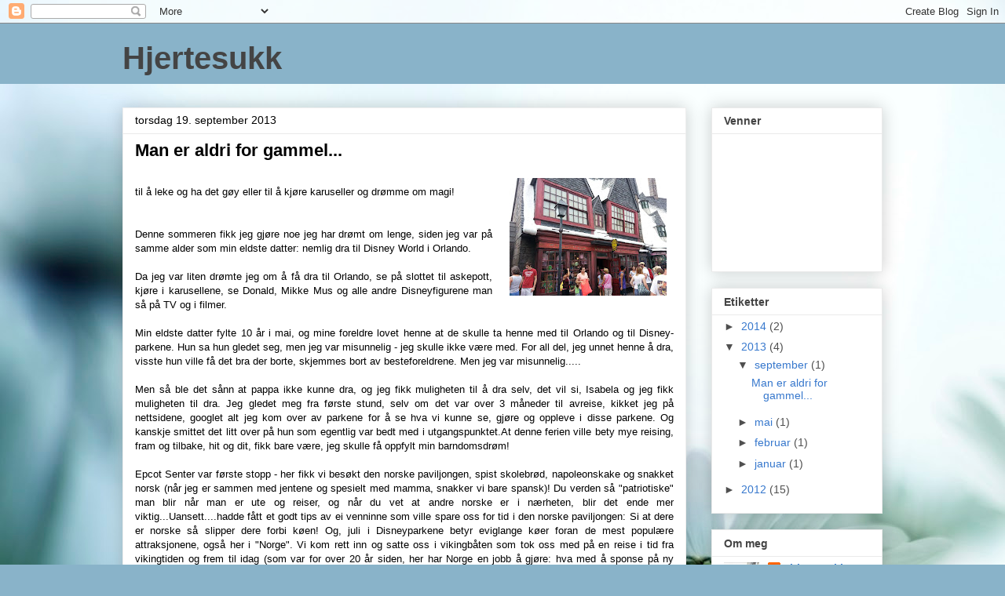

--- FILE ---
content_type: text/html; charset=UTF-8
request_url: https://mammalykke2hjertesukk.blogspot.com/2013/
body_size: 19497
content:
<!DOCTYPE html>
<html class='v2' dir='ltr' lang='no'>
<head>
<link href='https://www.blogger.com/static/v1/widgets/335934321-css_bundle_v2.css' rel='stylesheet' type='text/css'/>
<meta content='width=1100' name='viewport'/>
<meta content='text/html; charset=UTF-8' http-equiv='Content-Type'/>
<meta content='blogger' name='generator'/>
<link href='https://mammalykke2hjertesukk.blogspot.com/favicon.ico' rel='icon' type='image/x-icon'/>
<link href='http://mammalykke2hjertesukk.blogspot.com/2013/' rel='canonical'/>
<link rel="alternate" type="application/atom+xml" title="Hjertesukk - Atom" href="https://mammalykke2hjertesukk.blogspot.com/feeds/posts/default" />
<link rel="alternate" type="application/rss+xml" title="Hjertesukk - RSS" href="https://mammalykke2hjertesukk.blogspot.com/feeds/posts/default?alt=rss" />
<link rel="service.post" type="application/atom+xml" title="Hjertesukk - Atom" href="https://www.blogger.com/feeds/3094634470124662721/posts/default" />
<!--Can't find substitution for tag [blog.ieCssRetrofitLinks]-->
<meta content='http://mammalykke2hjertesukk.blogspot.com/2013/' property='og:url'/>
<meta content='Hjertesukk' property='og:title'/>
<meta content='' property='og:description'/>
<title>Hjertesukk: 2013</title>
<style id='page-skin-1' type='text/css'><!--
/*
-----------------------------------------------
Blogger Template Style
Name:     Awesome Inc.
Designer: Tina Chen
URL:      tinachen.org
----------------------------------------------- */
/* Content
----------------------------------------------- */
body {
font: normal normal 13px Arial, Tahoma, Helvetica, FreeSans, sans-serif;
color: #000000;
background: #89b3c9 url(//themes.googleusercontent.com/image?id=1R2SvPiwXOrJBSCT0FujU9zHTzXtPNTVSq-0U2bZnGWq45BGCRfhp7tPktR9Y8Y7ecx1M) no-repeat fixed top center /* Credit: tjasam (http://www.istockphoto.com/googleimages.php?id=9401110&platform=blogger) */;
}
html body .content-outer {
min-width: 0;
max-width: 100%;
width: 100%;
}
a:link {
text-decoration: none;
color: #bcaf2f;
}
a:visited {
text-decoration: none;
color: #65843b;
}
a:hover {
text-decoration: underline;
color: #3778cd;
}
.body-fauxcolumn-outer .cap-top {
position: absolute;
z-index: 1;
height: 276px;
width: 100%;
background: transparent none repeat-x scroll top left;
_background-image: none;
}
/* Columns
----------------------------------------------- */
.content-inner {
padding: 0;
}
.header-inner .section {
margin: 0 16px;
}
.tabs-inner .section {
margin: 0 16px;
}
.main-inner {
padding-top: 30px;
}
.main-inner .column-center-inner,
.main-inner .column-left-inner,
.main-inner .column-right-inner {
padding: 0 5px;
}
*+html body .main-inner .column-center-inner {
margin-top: -30px;
}
#layout .main-inner .column-center-inner {
margin-top: 0;
}
/* Header
----------------------------------------------- */
.header-outer {
margin: 0 0 0 0;
background: #89b3c9 none repeat scroll 0 0;
}
.Header h1 {
font: normal bold 40px Arial, Tahoma, Helvetica, FreeSans, sans-serif;
color: #444444;
text-shadow: 0 0 -1px #000000;
}
.Header h1 a {
color: #444444;
}
.Header .description {
font: normal normal 14px Arial, Tahoma, Helvetica, FreeSans, sans-serif;
color: #444444;
}
.header-inner .Header .titlewrapper,
.header-inner .Header .descriptionwrapper {
padding-left: 0;
padding-right: 0;
margin-bottom: 0;
}
.header-inner .Header .titlewrapper {
padding-top: 22px;
}
/* Tabs
----------------------------------------------- */
.tabs-outer {
overflow: hidden;
position: relative;
background: #eaeaea url(//www.blogblog.com/1kt/awesomeinc/tabs_gradient_light.png) repeat scroll 0 0;
}
#layout .tabs-outer {
overflow: visible;
}
.tabs-cap-top, .tabs-cap-bottom {
position: absolute;
width: 100%;
border-top: 1px solid #909090;
}
.tabs-cap-bottom {
bottom: 0;
}
.tabs-inner .widget li a {
display: inline-block;
margin: 0;
padding: .6em 1.5em;
font: normal bold 14px Arial, Tahoma, Helvetica, FreeSans, sans-serif;
color: #444444;
border-top: 1px solid #909090;
border-bottom: 1px solid #909090;
border-left: 1px solid #909090;
height: 16px;
line-height: 16px;
}
.tabs-inner .widget li:last-child a {
border-right: 1px solid #909090;
}
.tabs-inner .widget li.selected a, .tabs-inner .widget li a:hover {
background: #4f4f4f url(//www.blogblog.com/1kt/awesomeinc/tabs_gradient_light.png) repeat-x scroll 0 -100px;
color: #ffffff;
}
/* Headings
----------------------------------------------- */
h2 {
font: normal bold 14px Arial, Tahoma, Helvetica, FreeSans, sans-serif;
color: #444444;
}
/* Widgets
----------------------------------------------- */
.main-inner .section {
margin: 0 27px;
padding: 0;
}
.main-inner .column-left-outer,
.main-inner .column-right-outer {
margin-top: 0;
}
#layout .main-inner .column-left-outer,
#layout .main-inner .column-right-outer {
margin-top: 0;
}
.main-inner .column-left-inner,
.main-inner .column-right-inner {
background: transparent none repeat 0 0;
-moz-box-shadow: 0 0 0 rgba(0, 0, 0, .2);
-webkit-box-shadow: 0 0 0 rgba(0, 0, 0, .2);
-goog-ms-box-shadow: 0 0 0 rgba(0, 0, 0, .2);
box-shadow: 0 0 0 rgba(0, 0, 0, .2);
-moz-border-radius: 0;
-webkit-border-radius: 0;
-goog-ms-border-radius: 0;
border-radius: 0;
}
#layout .main-inner .column-left-inner,
#layout .main-inner .column-right-inner {
margin-top: 0;
}
.sidebar .widget {
font: normal normal 14px Arial, Tahoma, Helvetica, FreeSans, sans-serif;
color: #444444;
}
.sidebar .widget a:link {
color: #3778cd;
}
.sidebar .widget a:visited {
color: #4d469c;
}
.sidebar .widget a:hover {
color: #3778cd;
}
.sidebar .widget h2 {
text-shadow: 0 0 -1px #000000;
}
.main-inner .widget {
background-color: #ffffff;
border: 1px solid #eaeaea;
padding: 0 15px 15px;
margin: 20px -16px;
-moz-box-shadow: 0 0 20px rgba(0, 0, 0, .2);
-webkit-box-shadow: 0 0 20px rgba(0, 0, 0, .2);
-goog-ms-box-shadow: 0 0 20px rgba(0, 0, 0, .2);
box-shadow: 0 0 20px rgba(0, 0, 0, .2);
-moz-border-radius: 0;
-webkit-border-radius: 0;
-goog-ms-border-radius: 0;
border-radius: 0;
}
.main-inner .widget h2 {
margin: 0 -15px;
padding: .6em 15px .5em;
border-bottom: 1px solid transparent;
}
.footer-inner .widget h2 {
padding: 0 0 .4em;
border-bottom: 1px solid transparent;
}
.main-inner .widget h2 + div, .footer-inner .widget h2 + div {
border-top: 1px solid #eaeaea;
padding-top: 8px;
}
.main-inner .widget .widget-content {
margin: 0 -15px;
padding: 7px 15px 0;
}
.main-inner .widget ul, .main-inner .widget #ArchiveList ul.flat {
margin: -8px -15px 0;
padding: 0;
list-style: none;
}
.main-inner .widget #ArchiveList {
margin: -8px 0 0;
}
.main-inner .widget ul li, .main-inner .widget #ArchiveList ul.flat li {
padding: .5em 15px;
text-indent: 0;
color: #4f4f4f;
border-top: 1px solid #eaeaea;
border-bottom: 1px solid transparent;
}
.main-inner .widget #ArchiveList ul li {
padding-top: .25em;
padding-bottom: .25em;
}
.main-inner .widget ul li:first-child, .main-inner .widget #ArchiveList ul.flat li:first-child {
border-top: none;
}
.main-inner .widget ul li:last-child, .main-inner .widget #ArchiveList ul.flat li:last-child {
border-bottom: none;
}
.post-body {
position: relative;
}
.main-inner .widget .post-body ul {
padding: 0 2.5em;
margin: .5em 0;
list-style: disc;
}
.main-inner .widget .post-body ul li {
padding: 0.25em 0;
margin-bottom: .25em;
color: #000000;
border: none;
}
.footer-inner .widget ul {
padding: 0;
list-style: none;
}
.widget .zippy {
color: #4f4f4f;
}
/* Posts
----------------------------------------------- */
body .main-inner .Blog {
padding: 0;
margin-bottom: 1em;
background-color: transparent;
border: none;
-moz-box-shadow: 0 0 0 rgba(0, 0, 0, 0);
-webkit-box-shadow: 0 0 0 rgba(0, 0, 0, 0);
-goog-ms-box-shadow: 0 0 0 rgba(0, 0, 0, 0);
box-shadow: 0 0 0 rgba(0, 0, 0, 0);
}
.main-inner .section:last-child .Blog:last-child {
padding: 0;
margin-bottom: 1em;
}
.main-inner .widget h2.date-header {
margin: 0 -15px 1px;
padding: 0 0 0 0;
font: normal normal 14px Arial, Tahoma, Helvetica, FreeSans, sans-serif;
color: #000000;
background: transparent none no-repeat scroll top left;
border-top: 0 solid #eeeeee;
border-bottom: 1px solid transparent;
-moz-border-radius-topleft: 0;
-moz-border-radius-topright: 0;
-webkit-border-top-left-radius: 0;
-webkit-border-top-right-radius: 0;
border-top-left-radius: 0;
border-top-right-radius: 0;
position: static;
bottom: 100%;
right: 15px;
text-shadow: 0 0 -1px #000000;
}
.main-inner .widget h2.date-header span {
font: normal normal 14px Arial, Tahoma, Helvetica, FreeSans, sans-serif;
display: block;
padding: .5em 15px;
border-left: 0 solid #eeeeee;
border-right: 0 solid #eeeeee;
}
.date-outer {
position: relative;
margin: 30px 0 20px;
padding: 0 15px;
background-color: #ffffff;
border: 1px solid #eeeeee;
-moz-box-shadow: 0 0 20px rgba(0, 0, 0, .2);
-webkit-box-shadow: 0 0 20px rgba(0, 0, 0, .2);
-goog-ms-box-shadow: 0 0 20px rgba(0, 0, 0, .2);
box-shadow: 0 0 20px rgba(0, 0, 0, .2);
-moz-border-radius: 0;
-webkit-border-radius: 0;
-goog-ms-border-radius: 0;
border-radius: 0;
}
.date-outer:first-child {
margin-top: 0;
}
.date-outer:last-child {
margin-bottom: 20px;
-moz-border-radius-bottomleft: 0;
-moz-border-radius-bottomright: 0;
-webkit-border-bottom-left-radius: 0;
-webkit-border-bottom-right-radius: 0;
-goog-ms-border-bottom-left-radius: 0;
-goog-ms-border-bottom-right-radius: 0;
border-bottom-left-radius: 0;
border-bottom-right-radius: 0;
}
.date-posts {
margin: 0 -15px;
padding: 0 15px;
clear: both;
}
.post-outer, .inline-ad {
border-top: 1px solid #eeeeee;
margin: 0 -15px;
padding: 15px 15px;
}
.post-outer {
padding-bottom: 10px;
}
.post-outer:first-child {
padding-top: 0;
border-top: none;
}
.post-outer:last-child, .inline-ad:last-child {
border-bottom: none;
}
.post-body {
position: relative;
}
.post-body img {
padding: 8px;
background: transparent;
border: 1px solid transparent;
-moz-box-shadow: 0 0 0 rgba(0, 0, 0, .2);
-webkit-box-shadow: 0 0 0 rgba(0, 0, 0, .2);
box-shadow: 0 0 0 rgba(0, 0, 0, .2);
-moz-border-radius: 0;
-webkit-border-radius: 0;
border-radius: 0;
}
h3.post-title, h4 {
font: normal bold 22px Arial, Tahoma, Helvetica, FreeSans, sans-serif;
color: #000000;
}
h3.post-title a {
font: normal bold 22px Arial, Tahoma, Helvetica, FreeSans, sans-serif;
color: #000000;
}
h3.post-title a:hover {
color: #3778cd;
text-decoration: underline;
}
.post-header {
margin: 0 0 1em;
}
.post-body {
line-height: 1.4;
}
.post-outer h2 {
color: #000000;
}
.post-footer {
margin: 1.5em 0 0;
}
#blog-pager {
padding: 15px;
font-size: 120%;
background-color: #ffffff;
border: 1px solid #eaeaea;
-moz-box-shadow: 0 0 20px rgba(0, 0, 0, .2);
-webkit-box-shadow: 0 0 20px rgba(0, 0, 0, .2);
-goog-ms-box-shadow: 0 0 20px rgba(0, 0, 0, .2);
box-shadow: 0 0 20px rgba(0, 0, 0, .2);
-moz-border-radius: 0;
-webkit-border-radius: 0;
-goog-ms-border-radius: 0;
border-radius: 0;
-moz-border-radius-topleft: 0;
-moz-border-radius-topright: 0;
-webkit-border-top-left-radius: 0;
-webkit-border-top-right-radius: 0;
-goog-ms-border-top-left-radius: 0;
-goog-ms-border-top-right-radius: 0;
border-top-left-radius: 0;
border-top-right-radius-topright: 0;
margin-top: 1em;
}
.blog-feeds, .post-feeds {
margin: 1em 0;
text-align: center;
color: #444444;
}
.blog-feeds a, .post-feeds a {
color: #3778cd;
}
.blog-feeds a:visited, .post-feeds a:visited {
color: #4d469c;
}
.blog-feeds a:hover, .post-feeds a:hover {
color: #3778cd;
}
.post-outer .comments {
margin-top: 2em;
}
/* Comments
----------------------------------------------- */
.comments .comments-content .icon.blog-author {
background-repeat: no-repeat;
background-image: url([data-uri]);
}
.comments .comments-content .loadmore a {
border-top: 1px solid #909090;
border-bottom: 1px solid #909090;
}
.comments .continue {
border-top: 2px solid #909090;
}
/* Footer
----------------------------------------------- */
.footer-outer {
margin: -20px 0 -1px;
padding: 20px 0 0;
color: #444444;
overflow: hidden;
}
.footer-fauxborder-left {
border-top: 1px solid #eaeaea;
background: #ffffff none repeat scroll 0 0;
-moz-box-shadow: 0 0 20px rgba(0, 0, 0, .2);
-webkit-box-shadow: 0 0 20px rgba(0, 0, 0, .2);
-goog-ms-box-shadow: 0 0 20px rgba(0, 0, 0, .2);
box-shadow: 0 0 20px rgba(0, 0, 0, .2);
margin: 0 -20px;
}
/* Mobile
----------------------------------------------- */
body.mobile {
background-size: auto;
}
.mobile .body-fauxcolumn-outer {
background: transparent none repeat scroll top left;
}
*+html body.mobile .main-inner .column-center-inner {
margin-top: 0;
}
.mobile .main-inner .widget {
padding: 0 0 15px;
}
.mobile .main-inner .widget h2 + div,
.mobile .footer-inner .widget h2 + div {
border-top: none;
padding-top: 0;
}
.mobile .footer-inner .widget h2 {
padding: 0.5em 0;
border-bottom: none;
}
.mobile .main-inner .widget .widget-content {
margin: 0;
padding: 7px 0 0;
}
.mobile .main-inner .widget ul,
.mobile .main-inner .widget #ArchiveList ul.flat {
margin: 0 -15px 0;
}
.mobile .main-inner .widget h2.date-header {
right: 0;
}
.mobile .date-header span {
padding: 0.4em 0;
}
.mobile .date-outer:first-child {
margin-bottom: 0;
border: 1px solid #eeeeee;
-moz-border-radius-topleft: 0;
-moz-border-radius-topright: 0;
-webkit-border-top-left-radius: 0;
-webkit-border-top-right-radius: 0;
-goog-ms-border-top-left-radius: 0;
-goog-ms-border-top-right-radius: 0;
border-top-left-radius: 0;
border-top-right-radius: 0;
}
.mobile .date-outer {
border-color: #eeeeee;
border-width: 0 1px 1px;
}
.mobile .date-outer:last-child {
margin-bottom: 0;
}
.mobile .main-inner {
padding: 0;
}
.mobile .header-inner .section {
margin: 0;
}
.mobile .post-outer, .mobile .inline-ad {
padding: 5px 0;
}
.mobile .tabs-inner .section {
margin: 0 10px;
}
.mobile .main-inner .widget h2 {
margin: 0;
padding: 0;
}
.mobile .main-inner .widget h2.date-header span {
padding: 0;
}
.mobile .main-inner .widget .widget-content {
margin: 0;
padding: 7px 0 0;
}
.mobile #blog-pager {
border: 1px solid transparent;
background: #ffffff none repeat scroll 0 0;
}
.mobile .main-inner .column-left-inner,
.mobile .main-inner .column-right-inner {
background: transparent none repeat 0 0;
-moz-box-shadow: none;
-webkit-box-shadow: none;
-goog-ms-box-shadow: none;
box-shadow: none;
}
.mobile .date-posts {
margin: 0;
padding: 0;
}
.mobile .footer-fauxborder-left {
margin: 0;
border-top: inherit;
}
.mobile .main-inner .section:last-child .Blog:last-child {
margin-bottom: 0;
}
.mobile-index-contents {
color: #000000;
}
.mobile .mobile-link-button {
background: #bcaf2f url(//www.blogblog.com/1kt/awesomeinc/tabs_gradient_light.png) repeat scroll 0 0;
}
.mobile-link-button a:link, .mobile-link-button a:visited {
color: #ffffff;
}
.mobile .tabs-inner .PageList .widget-content {
background: transparent;
border-top: 1px solid;
border-color: #909090;
color: #444444;
}
.mobile .tabs-inner .PageList .widget-content .pagelist-arrow {
border-left: 1px solid #909090;
}

--></style>
<style id='template-skin-1' type='text/css'><!--
body {
min-width: 1000px;
}
.content-outer, .content-fauxcolumn-outer, .region-inner {
min-width: 1000px;
max-width: 1000px;
_width: 1000px;
}
.main-inner .columns {
padding-left: 0px;
padding-right: 250px;
}
.main-inner .fauxcolumn-center-outer {
left: 0px;
right: 250px;
/* IE6 does not respect left and right together */
_width: expression(this.parentNode.offsetWidth -
parseInt("0px") -
parseInt("250px") + 'px');
}
.main-inner .fauxcolumn-left-outer {
width: 0px;
}
.main-inner .fauxcolumn-right-outer {
width: 250px;
}
.main-inner .column-left-outer {
width: 0px;
right: 100%;
margin-left: -0px;
}
.main-inner .column-right-outer {
width: 250px;
margin-right: -250px;
}
#layout {
min-width: 0;
}
#layout .content-outer {
min-width: 0;
width: 800px;
}
#layout .region-inner {
min-width: 0;
width: auto;
}
body#layout div.add_widget {
padding: 8px;
}
body#layout div.add_widget a {
margin-left: 32px;
}
--></style>
<style>
    body {background-image:url(\/\/themes.googleusercontent.com\/image?id=1R2SvPiwXOrJBSCT0FujU9zHTzXtPNTVSq-0U2bZnGWq45BGCRfhp7tPktR9Y8Y7ecx1M);}
    
@media (max-width: 200px) { body {background-image:url(\/\/themes.googleusercontent.com\/image?id=1R2SvPiwXOrJBSCT0FujU9zHTzXtPNTVSq-0U2bZnGWq45BGCRfhp7tPktR9Y8Y7ecx1M&options=w200);}}
@media (max-width: 400px) and (min-width: 201px) { body {background-image:url(\/\/themes.googleusercontent.com\/image?id=1R2SvPiwXOrJBSCT0FujU9zHTzXtPNTVSq-0U2bZnGWq45BGCRfhp7tPktR9Y8Y7ecx1M&options=w400);}}
@media (max-width: 800px) and (min-width: 401px) { body {background-image:url(\/\/themes.googleusercontent.com\/image?id=1R2SvPiwXOrJBSCT0FujU9zHTzXtPNTVSq-0U2bZnGWq45BGCRfhp7tPktR9Y8Y7ecx1M&options=w800);}}
@media (max-width: 1200px) and (min-width: 801px) { body {background-image:url(\/\/themes.googleusercontent.com\/image?id=1R2SvPiwXOrJBSCT0FujU9zHTzXtPNTVSq-0U2bZnGWq45BGCRfhp7tPktR9Y8Y7ecx1M&options=w1200);}}
/* Last tag covers anything over one higher than the previous max-size cap. */
@media (min-width: 1201px) { body {background-image:url(\/\/themes.googleusercontent.com\/image?id=1R2SvPiwXOrJBSCT0FujU9zHTzXtPNTVSq-0U2bZnGWq45BGCRfhp7tPktR9Y8Y7ecx1M&options=w1600);}}
  </style>
<link href='https://www.blogger.com/dyn-css/authorization.css?targetBlogID=3094634470124662721&amp;zx=9be3f78c-2430-4bee-b780-b49f95984c30' media='none' onload='if(media!=&#39;all&#39;)media=&#39;all&#39;' rel='stylesheet'/><noscript><link href='https://www.blogger.com/dyn-css/authorization.css?targetBlogID=3094634470124662721&amp;zx=9be3f78c-2430-4bee-b780-b49f95984c30' rel='stylesheet'/></noscript>
<meta name='google-adsense-platform-account' content='ca-host-pub-1556223355139109'/>
<meta name='google-adsense-platform-domain' content='blogspot.com'/>

</head>
<body class='loading variant-light'>
<div class='navbar section' id='navbar' name='Navbar'><div class='widget Navbar' data-version='1' id='Navbar1'><script type="text/javascript">
    function setAttributeOnload(object, attribute, val) {
      if(window.addEventListener) {
        window.addEventListener('load',
          function(){ object[attribute] = val; }, false);
      } else {
        window.attachEvent('onload', function(){ object[attribute] = val; });
      }
    }
  </script>
<div id="navbar-iframe-container"></div>
<script type="text/javascript" src="https://apis.google.com/js/platform.js"></script>
<script type="text/javascript">
      gapi.load("gapi.iframes:gapi.iframes.style.bubble", function() {
        if (gapi.iframes && gapi.iframes.getContext) {
          gapi.iframes.getContext().openChild({
              url: 'https://www.blogger.com/navbar/3094634470124662721?origin\x3dhttps://mammalykke2hjertesukk.blogspot.com',
              where: document.getElementById("navbar-iframe-container"),
              id: "navbar-iframe"
          });
        }
      });
    </script><script type="text/javascript">
(function() {
var script = document.createElement('script');
script.type = 'text/javascript';
script.src = '//pagead2.googlesyndication.com/pagead/js/google_top_exp.js';
var head = document.getElementsByTagName('head')[0];
if (head) {
head.appendChild(script);
}})();
</script>
</div></div>
<div class='body-fauxcolumns'>
<div class='fauxcolumn-outer body-fauxcolumn-outer'>
<div class='cap-top'>
<div class='cap-left'></div>
<div class='cap-right'></div>
</div>
<div class='fauxborder-left'>
<div class='fauxborder-right'></div>
<div class='fauxcolumn-inner'>
</div>
</div>
<div class='cap-bottom'>
<div class='cap-left'></div>
<div class='cap-right'></div>
</div>
</div>
</div>
<div class='content'>
<div class='content-fauxcolumns'>
<div class='fauxcolumn-outer content-fauxcolumn-outer'>
<div class='cap-top'>
<div class='cap-left'></div>
<div class='cap-right'></div>
</div>
<div class='fauxborder-left'>
<div class='fauxborder-right'></div>
<div class='fauxcolumn-inner'>
</div>
</div>
<div class='cap-bottom'>
<div class='cap-left'></div>
<div class='cap-right'></div>
</div>
</div>
</div>
<div class='content-outer'>
<div class='content-cap-top cap-top'>
<div class='cap-left'></div>
<div class='cap-right'></div>
</div>
<div class='fauxborder-left content-fauxborder-left'>
<div class='fauxborder-right content-fauxborder-right'></div>
<div class='content-inner'>
<header>
<div class='header-outer'>
<div class='header-cap-top cap-top'>
<div class='cap-left'></div>
<div class='cap-right'></div>
</div>
<div class='fauxborder-left header-fauxborder-left'>
<div class='fauxborder-right header-fauxborder-right'></div>
<div class='region-inner header-inner'>
<div class='header section' id='header' name='Overskrift'><div class='widget Header' data-version='1' id='Header1'>
<div id='header-inner'>
<div class='titlewrapper'>
<h1 class='title'>
<a href='https://mammalykke2hjertesukk.blogspot.com/'>
Hjertesukk
</a>
</h1>
</div>
<div class='descriptionwrapper'>
<p class='description'><span>
</span></p>
</div>
</div>
</div></div>
</div>
</div>
<div class='header-cap-bottom cap-bottom'>
<div class='cap-left'></div>
<div class='cap-right'></div>
</div>
</div>
</header>
<div class='tabs-outer'>
<div class='tabs-cap-top cap-top'>
<div class='cap-left'></div>
<div class='cap-right'></div>
</div>
<div class='fauxborder-left tabs-fauxborder-left'>
<div class='fauxborder-right tabs-fauxborder-right'></div>
<div class='region-inner tabs-inner'>
<div class='tabs no-items section' id='crosscol' name='Krysskolonne'></div>
<div class='tabs no-items section' id='crosscol-overflow' name='Cross-Column 2'></div>
</div>
</div>
<div class='tabs-cap-bottom cap-bottom'>
<div class='cap-left'></div>
<div class='cap-right'></div>
</div>
</div>
<div class='main-outer'>
<div class='main-cap-top cap-top'>
<div class='cap-left'></div>
<div class='cap-right'></div>
</div>
<div class='fauxborder-left main-fauxborder-left'>
<div class='fauxborder-right main-fauxborder-right'></div>
<div class='region-inner main-inner'>
<div class='columns fauxcolumns'>
<div class='fauxcolumn-outer fauxcolumn-center-outer'>
<div class='cap-top'>
<div class='cap-left'></div>
<div class='cap-right'></div>
</div>
<div class='fauxborder-left'>
<div class='fauxborder-right'></div>
<div class='fauxcolumn-inner'>
</div>
</div>
<div class='cap-bottom'>
<div class='cap-left'></div>
<div class='cap-right'></div>
</div>
</div>
<div class='fauxcolumn-outer fauxcolumn-left-outer'>
<div class='cap-top'>
<div class='cap-left'></div>
<div class='cap-right'></div>
</div>
<div class='fauxborder-left'>
<div class='fauxborder-right'></div>
<div class='fauxcolumn-inner'>
</div>
</div>
<div class='cap-bottom'>
<div class='cap-left'></div>
<div class='cap-right'></div>
</div>
</div>
<div class='fauxcolumn-outer fauxcolumn-right-outer'>
<div class='cap-top'>
<div class='cap-left'></div>
<div class='cap-right'></div>
</div>
<div class='fauxborder-left'>
<div class='fauxborder-right'></div>
<div class='fauxcolumn-inner'>
</div>
</div>
<div class='cap-bottom'>
<div class='cap-left'></div>
<div class='cap-right'></div>
</div>
</div>
<!-- corrects IE6 width calculation -->
<div class='columns-inner'>
<div class='column-center-outer'>
<div class='column-center-inner'>
<div class='main section' id='main' name='Hoveddel'><div class='widget Blog' data-version='1' id='Blog1'>
<div class='blog-posts hfeed'>

          <div class="date-outer">
        
<h2 class='date-header'><span>torsdag 19. september 2013</span></h2>

          <div class="date-posts">
        
<div class='post-outer'>
<div class='post hentry uncustomized-post-template' itemprop='blogPost' itemscope='itemscope' itemtype='http://schema.org/BlogPosting'>
<meta content='https://blogger.googleusercontent.com/img/b/R29vZ2xl/AVvXsEhNjzUr03nZtRqPSL6sl61_yGjz5EcsTJsJ-3Qc-l4BPk6SkI4uxsQT3IefDr5_s_EVhVq0w2LIXMCjMU6maQtT0dvPc1YhQf-N-Wm2Yk2wotvJMTKie7VKGX6KdkGiNqt3yGVG5JNN4Df-/s200/901051_10152466330535656_1733551084_o.jpg' itemprop='image_url'/>
<meta content='3094634470124662721' itemprop='blogId'/>
<meta content='2140915913588200573' itemprop='postId'/>
<a name='2140915913588200573'></a>
<h3 class='post-title entry-title' itemprop='name'>
<a href='https://mammalykke2hjertesukk.blogspot.com/2013/09/man-er-aldri-for-gammel.html'>Man er aldri for gammel...</a>
</h3>
<div class='post-header'>
<div class='post-header-line-1'></div>
</div>
<div class='post-body entry-content' id='post-body-2140915913588200573' itemprop='description articleBody'>
<a href="https://blogger.googleusercontent.com/img/b/R29vZ2xl/AVvXsEhNjzUr03nZtRqPSL6sl61_yGjz5EcsTJsJ-3Qc-l4BPk6SkI4uxsQT3IefDr5_s_EVhVq0w2LIXMCjMU6maQtT0dvPc1YhQf-N-Wm2Yk2wotvJMTKie7VKGX6KdkGiNqt3yGVG5JNN4Df-/s1600/901051_10152466330535656_1733551084_o.jpg" imageanchor="1" style="clear: right; float: right; margin-bottom: 1em; margin-left: 1em;"><img border="0" height="150" src="https://blogger.googleusercontent.com/img/b/R29vZ2xl/AVvXsEhNjzUr03nZtRqPSL6sl61_yGjz5EcsTJsJ-3Qc-l4BPk6SkI4uxsQT3IefDr5_s_EVhVq0w2LIXMCjMU6maQtT0dvPc1YhQf-N-Wm2Yk2wotvJMTKie7VKGX6KdkGiNqt3yGVG5JNN4Df-/s200/901051_10152466330535656_1733551084_o.jpg" width="200" /></a><br />
<div style="text-align: justify;">
til å leke og ha det gøy eller til å kjøre karuseller og drømme om magi!</div>
<br />
<div style="text-align: justify;">
<br /></div>
<div style="text-align: justify;">
Denne sommeren fikk jeg gjøre noe jeg har drømt om lenge, siden jeg var på samme alder som min eldste datter: nemlig dra til Disney World i Orlando.</div>
<div style="text-align: justify;">
<br /></div>
<div style="text-align: justify;">
Da jeg var liten drømte jeg om å få dra til Orlando, se på slottet til askepott, kjøre i karusellene, se Donald, Mikke Mus og alle andre Disneyfigurene man så på TV og i filmer.</div>
<div style="text-align: justify;">
<br /></div>
<div style="text-align: justify;">
Min eldste datter fylte 10 år i mai, og mine foreldre lovet henne at de skulle ta henne med til Orlando og til Disney-parkene. Hun sa hun gledet seg, men jeg var misunnelig - jeg skulle ikke være med. For all del, jeg unnet henne å dra, visste hun ville få det bra der borte, skjemmes bort av besteforeldrene. Men jeg var misunnelig.....</div>
<div style="text-align: justify;">
<br /></div>
<div style="text-align: justify;">
Men så ble det sånn at pappa ikke kunne dra, og jeg fikk muligheten til å dra selv, det vil si, Isabela og jeg fikk muligheten til dra. Jeg gledet meg fra første stund, selv om det var over 3 måneder til avreise, kikket jeg på nettsidene, googlet alt jeg kom over av parkene for å se hva vi kunne se, gjøre og oppleve i disse parkene. Og kanskje smittet det litt over på hun som egentlig var bedt med i utgangspunktet.At denne ferien ville bety mye reising, fram og tilbake, hit og dit, fikk bare være, jeg skulle få oppfylt min barndomsdrøm!</div>
<div style="text-align: justify;">
<br /></div>
<div style="text-align: justify;">
Epcot Senter var første stopp - her fikk vi besøkt den norske paviljongen, spist skolebrød, napoleonskake og snakket norsk (når jeg er sammen med jentene og spesielt med mamma, snakker vi bare spansk)! Du verden så "patriotiske" man blir når man er ute og reiser, og når du vet at andre norske er i nærheten, blir det ende mer viktig...Uansett....hadde fått et godt tips av ei venninne som ville spare oss for tid i den norske paviljongen: Si at dere er norske så slipper dere forbi køen! Og, juli i Disneyparkene betyr eviglange køer foran de mest populære attraksjonene, også her i "Norge". Vi kom rett inn og satte oss i vikingbåten som tok oss med på en reise i tid fra vikingtiden og frem til idag (som var for over 20 år siden, her har Norge en jobb å gjøre: hva med å sponse på ny presentasjonsfilm om Norge, som ikke er utdatert på alt?!)</div>
<div style="text-align: justify;">
<br /></div>
<div style="text-align: justify;">
Magic Kingdom var høydepunktet for min del av Disneyparkene. Her var vi tidlig ute, og spiste frokost ute på en platting med god utsikt mot slottet. En blomsterparade med sangere og dansere gjorde det til en fin start på dagen. Man kunne ikke la være å bli i godt humør av dette. Rundt slottet dukket det plutselig opp flere vogner med mage kjente Disneykararkterer som Balloo, Timmo, Langbein og Donald. Isabela danset og danset og ville løpe etter vognene da de kjørte avgårde. Her var det prinsesser, slott, Ole Brum og alle Disneyfigurene vi kjenner fra bøker og filmer. En park jeg definitivt vil tilbake til - bare hun minste blir litt større.</div>
<div style="text-align: justify;">
<br /></div>
<a href="https://blogger.googleusercontent.com/img/b/R29vZ2xl/AVvXsEiLYT7jV3UC9u83hE1GsyH1dxYBBntPNqEyNjj4y7bgNHoyCA628oA8hwWbJJ3FQF3HAxbjlGTtLsSsxyIFN57gqDD3DWTLwVdURA3fFKHFO3bZo2jHQ2DzkfSaF8xz2orAZVvdBtqrUQUz/s1600/892440_10152466328475656_234313713_o.jpg" imageanchor="1" style="clear: right; float: right; margin-bottom: 1em; margin-left: 1em; text-align: justify;"><img border="0" height="200" src="https://blogger.googleusercontent.com/img/b/R29vZ2xl/AVvXsEiLYT7jV3UC9u83hE1GsyH1dxYBBntPNqEyNjj4y7bgNHoyCA628oA8hwWbJJ3FQF3HAxbjlGTtLsSsxyIFN57gqDD3DWTLwVdURA3fFKHFO3bZo2jHQ2DzkfSaF8xz2orAZVvdBtqrUQUz/s200/892440_10152466328475656_234313713_o.jpg" width="150" /></a><br />
<div style="text-align: justify;">
<a href="https://blogger.googleusercontent.com/img/b/R29vZ2xl/AVvXsEjbnpnop_0hq8_y82zDhogR3vb-hbNwX3tRUYcLbdFExdfVCXziVVqI1M0BhaVipkxkJF7h1_XfFRzCn_uHIcDJ1WDYFS6-P4Qe1b3dNRyY-RbgeZ5u96nDfrKFF6QdFyjodzG1kwHtVba9/s1600/1082301_10152466332530656_1797065260_o.jpg" imageanchor="1" style="clear: left; display: inline !important; float: left; margin-bottom: 1em; margin-right: 1em;"><img border="0" height="200" src="https://blogger.googleusercontent.com/img/b/R29vZ2xl/AVvXsEjbnpnop_0hq8_y82zDhogR3vb-hbNwX3tRUYcLbdFExdfVCXziVVqI1M0BhaVipkxkJF7h1_XfFRzCn_uHIcDJ1WDYFS6-P4Qe1b3dNRyY-RbgeZ5u96nDfrKFF6QdFyjodzG1kwHtVba9/s200/1082301_10152466332530656_1797065260_o.jpg" width="150" /></a>Men det aller største høydepunktet er Adventure Island med Harry Potter World. Daniela hadde på forhånd lest de to første bøkene og var godt i gang med nummer tre, da vi kom til parken. Hun gledet seg enormt til å se "Harry Potter live". Fra vi kom inn i parken var hun (og jeg) i Harry Potter modus, og vi hadde kun ett mål i den parken - nemlig Harry Potter. Konduktøren til Galtvortekspressen tok oss imot og vi følte at vi var kommet rett inn i hovedgaten til Galtvang. Der var Tre Sopelimer, morobutikken Zonkos, Olivanders tryllestavbutikk og godteributikken Honningslurp. Vi kunne kjøpe Butterbear (smørterøl), sjokoladefrosker eller sette oss ned i vannhulllet Galthodet. Vi var inne på Hogwarth og kjørte the Forbidden journey - noe av det beste jeg har vært borte i.....adrenalinet pumpet og Daniela og jeg levde lenge på denne. En annen vi kjørte var Dragon Challenge - med looper og høyt og lavt i høyt tempo.&nbsp;</div>
<br />
<div style="text-align: justify;">
<br /></div>
<div style="text-align: justify;">
Nå som sommeren er over, sitter vi igjen med gode minner om besøk i parkene. 4 dager med mye fart og spenning og mye moro. At køene var uendelige lange, at solen stekte oss da vi stod i køene - alt dette er glemt. Harry Potter-filmene er for lengst sett igjennom alle sammen (mens vi venter på bok 5, den jeg hadde er mystisk nok forsvunnet fra bokhylla). Man blir aldri for gammel for karuseller og moro, og med barn har man en fin unnskyldning når man oppfører seg flåsete når man snakker om Disney.</div>
<div style="text-align: justify;">
<br /></div>
<br />
<div class="separator" style="clear: both; text-align: center;">
<a href="https://blogger.googleusercontent.com/img/b/R29vZ2xl/AVvXsEhg3JWbcwJQD64J1rKez62QlSlrV6w6K4m9aCmd5pbmcGqgR63nvK_uvDgabCdJKAm9oD2KQp9dc_oxGh7rAADK5ogpw22bl2nb76kuUoQJpcKAjmYDWjeP8Ve8uzrWzfiPaf59YIT-D4py/s1600/1074024_10152466329275656_610203187_o.jpg" imageanchor="1" style="clear: left; display: inline !important; float: left; margin-bottom: 1em; margin-right: 1em;"></a><a href="https://blogger.googleusercontent.com/img/b/R29vZ2xl/AVvXsEgBb9gByy-t_kxM-xNigJwj9us4sCywIatb13nrGJrqImGrp0_D7Q_BQzVuRmg9MAM_4-CRNJeae85y0CO_I8YLleT9XNuXShlcJJ-pXfythtokMEuKf4eX4jzFisvT7tnrzyXhDHLiEk7Y/s1600/774447_10152466331820656_33403292_o.jpg" imageanchor="1" style="clear: right; float: right; margin-bottom: 1em; margin-left: 1em;"><img border="0" height="320" src="https://blogger.googleusercontent.com/img/b/R29vZ2xl/AVvXsEgBb9gByy-t_kxM-xNigJwj9us4sCywIatb13nrGJrqImGrp0_D7Q_BQzVuRmg9MAM_4-CRNJeae85y0CO_I8YLleT9XNuXShlcJJ-pXfythtokMEuKf4eX4jzFisvT7tnrzyXhDHLiEk7Y/s320/774447_10152466331820656_33403292_o.jpg" width="240" /></a><img border="0" height="320" src="https://blogger.googleusercontent.com/img/b/R29vZ2xl/AVvXsEhg3JWbcwJQD64J1rKez62QlSlrV6w6K4m9aCmd5pbmcGqgR63nvK_uvDgabCdJKAm9oD2KQp9dc_oxGh7rAADK5ogpw22bl2nb76kuUoQJpcKAjmYDWjeP8Ve8uzrWzfiPaf59YIT-D4py/s320/1074024_10152466329275656_610203187_o.jpg" width="240" /><a href="https://blogger.googleusercontent.com/img/b/R29vZ2xl/AVvXsEgBb9gByy-t_kxM-xNigJwj9us4sCywIatb13nrGJrqImGrp0_D7Q_BQzVuRmg9MAM_4-CRNJeae85y0CO_I8YLleT9XNuXShlcJJ-pXfythtokMEuKf4eX4jzFisvT7tnrzyXhDHLiEk7Y/s1600/774447_10152466331820656_33403292_o.jpg" imageanchor="1" style="clear: left; float: left; margin-bottom: 1em; margin-right: 1em; text-align: justify;">&nbsp; &nbsp;&nbsp;</a></div>
<br />
<div class="separator" style="clear: both; text-align: justify;">
<br /></div>
<div style="text-align: justify;">
<br /></div>
<div style="text-align: justify;">
<br /></div>
<div style="text-align: justify;">
<br /></div>
<div style="text-align: justify;">
<br /></div>
<div style="text-align: justify;">
<br /></div>
<div class="separator" style="clear: both; text-align: justify;">
<br /></div>
<div style="text-align: justify;">
<br /></div>
<div style='clear: both;'></div>
</div>
<div class='post-footer'>
<div class='post-footer-line post-footer-line-1'>
<span class='post-author vcard'>
Lagt inn av
<span class='fn' itemprop='author' itemscope='itemscope' itemtype='http://schema.org/Person'>
<meta content='https://www.blogger.com/profile/05505005019511208878' itemprop='url'/>
<a class='g-profile' href='https://www.blogger.com/profile/05505005019511208878' rel='author' title='author profile'>
<span itemprop='name'>2hjertesukk</span>
</a>
</span>
</span>
<span class='post-timestamp'>
kl.
<meta content='http://mammalykke2hjertesukk.blogspot.com/2013/09/man-er-aldri-for-gammel.html' itemprop='url'/>
<a class='timestamp-link' href='https://mammalykke2hjertesukk.blogspot.com/2013/09/man-er-aldri-for-gammel.html' rel='bookmark' title='permanent link'><abbr class='published' itemprop='datePublished' title='2013-09-19T10:57:00+02:00'>10:57</abbr></a>
</span>
<span class='post-comment-link'>
<a class='comment-link' href='https://mammalykke2hjertesukk.blogspot.com/2013/09/man-er-aldri-for-gammel.html#comment-form' onclick=''>
Ingen kommentarer:
  </a>
</span>
<span class='post-icons'>
<span class='item-control blog-admin pid-439577460'>
<a href='https://www.blogger.com/post-edit.g?blogID=3094634470124662721&postID=2140915913588200573&from=pencil' title='Rediger innlegg'>
<img alt='' class='icon-action' height='18' src='https://resources.blogblog.com/img/icon18_edit_allbkg.gif' width='18'/>
</a>
</span>
</span>
<div class='post-share-buttons goog-inline-block'>
<a class='goog-inline-block share-button sb-email' href='https://www.blogger.com/share-post.g?blogID=3094634470124662721&postID=2140915913588200573&target=email' target='_blank' title='Send dette via e-post'><span class='share-button-link-text'>Send dette via e-post</span></a><a class='goog-inline-block share-button sb-blog' href='https://www.blogger.com/share-post.g?blogID=3094634470124662721&postID=2140915913588200573&target=blog' onclick='window.open(this.href, "_blank", "height=270,width=475"); return false;' target='_blank' title='Blogg dette!'><span class='share-button-link-text'>Blogg dette!</span></a><a class='goog-inline-block share-button sb-twitter' href='https://www.blogger.com/share-post.g?blogID=3094634470124662721&postID=2140915913588200573&target=twitter' target='_blank' title='Del på X'><span class='share-button-link-text'>Del på X</span></a><a class='goog-inline-block share-button sb-facebook' href='https://www.blogger.com/share-post.g?blogID=3094634470124662721&postID=2140915913588200573&target=facebook' onclick='window.open(this.href, "_blank", "height=430,width=640"); return false;' target='_blank' title='Del på Facebook'><span class='share-button-link-text'>Del på Facebook</span></a><a class='goog-inline-block share-button sb-pinterest' href='https://www.blogger.com/share-post.g?blogID=3094634470124662721&postID=2140915913588200573&target=pinterest' target='_blank' title='Del på Pinterest'><span class='share-button-link-text'>Del på Pinterest</span></a>
</div>
</div>
<div class='post-footer-line post-footer-line-2'>
<span class='post-labels'>
Etiketter:
<a href='https://mammalykke2hjertesukk.blogspot.com/search/label/Disney%20World' rel='tag'>Disney World</a>,
<a href='https://mammalykke2hjertesukk.blogspot.com/search/label/Harry%20Potter' rel='tag'>Harry Potter</a>,
<a href='https://mammalykke2hjertesukk.blogspot.com/search/label/Olivander' rel='tag'>Olivander</a>,
<a href='https://mammalykke2hjertesukk.blogspot.com/search/label/Orlando' rel='tag'>Orlando</a>,
<a href='https://mammalykke2hjertesukk.blogspot.com/search/label/Sm%C3%B8rter%C3%B8l' rel='tag'>Smørterøl</a>
</span>
</div>
<div class='post-footer-line post-footer-line-3'>
<span class='post-location'>
</span>
</div>
</div>
</div>
</div>

          </div></div>
        

          <div class="date-outer">
        
<h2 class='date-header'><span>tirsdag 7. mai 2013</span></h2>

          <div class="date-posts">
        
<div class='post-outer'>
<div class='post hentry uncustomized-post-template' itemprop='blogPost' itemscope='itemscope' itemtype='http://schema.org/BlogPosting'>
<meta content='https://blogger.googleusercontent.com/img/b/R29vZ2xl/AVvXsEjTiyufDmoVl7c97zRAkzZ33ep_hEcc8mFpkcbEQke5gMkesOhybANpIoeBF73NFkDiKXkPxGOMAwe6jVFfdmA5BkzIwxy-DjULQC0czSc8nWW1GEHYk_zez7hwtHX0yMhMZmqqpaoJU53Y/s200/459834_10152321782035656_1305901750_o.jpg' itemprop='image_url'/>
<meta content='3094634470124662721' itemprop='blogId'/>
<meta content='5381787293832122437' itemprop='postId'/>
<a name='5381787293832122437'></a>
<h3 class='post-title entry-title' itemprop='name'>
<a href='https://mammalykke2hjertesukk.blogspot.com/2013/05/kom-mai-du-skjnne-milde.html'>Kom mai du skjønne milde....</a>
</h3>
<div class='post-header'>
<div class='post-header-line-1'></div>
</div>
<div class='post-body entry-content' id='post-body-5381787293832122437' itemprop='description articleBody'>
<div style="text-align: justify;">
Nå er det en stund siden jeg skrev noe sist - vinteren er over, og våren er endelig kommet, sent men godt. Det har vært en travel vinter og mai er ikke mindre travel, med 17.mai, røde dager, bursdag som skal feires, avslutninger og møter både her og der. Kalenderen er fullbooket, og jeg må anstrenge meg for ikke si ja til mer nå - ellers glemmer jeg meg selv midt oppe i alt annet jeg holder på med.</div>
<div style="text-align: justify;">
<br /></div>
<div style="text-align: justify;">
Lørdag 4. april begynte konfirmasjonene her i Sandefjord - og selv om jeg ikke har konfirmant på flere år enda (heldigvis), bakte jeg til en konfirmant. Da jeg ble spurt i fjor, var det lett å si ja....det var jo så lenge til. Høst gikk over i vinter som gikk over til vår, og vips var helgen her og kaken skulle stå klar. Konfirmanten ønsket seg en 2 etasjes kake - firkantet gjerne med noe rosa. Jeg jobber best når jeg får fritt spillerom til hvordan og hva, men setter pris på noen ideer som f.eks hvilken farge etc. Jeg hadde selv en viss formening om hvordan jeg ønsket kaken, og satte av goood tid (utrolig hva man lærer med tiden - planlegging er viktig) til denne kaken. Jeg hadde bestemt meg for en mørk sjokoladekake som skulle fylles med bringebærmousse (liker kontrasten mellom den mørkebrune bunnen og det knallrosa fyllet) og trekkes med marshmallowfondant (mmf) og pyntes.</div>
<div style="text-align: justify;">
<br /></div>
<div style="text-align: justify;">
<a href="https://blogger.googleusercontent.com/img/b/R29vZ2xl/AVvXsEjTiyufDmoVl7c97zRAkzZ33ep_hEcc8mFpkcbEQke5gMkesOhybANpIoeBF73NFkDiKXkPxGOMAwe6jVFfdmA5BkzIwxy-DjULQC0czSc8nWW1GEHYk_zez7hwtHX0yMhMZmqqpaoJU53Y/s1600/459834_10152321782035656_1305901750_o.jpg" imageanchor="1" style="clear: left; float: left; margin-bottom: 1em; margin-right: 1em;"><img alt="" border="0" height="200" src="https://blogger.googleusercontent.com/img/b/R29vZ2xl/AVvXsEjTiyufDmoVl7c97zRAkzZ33ep_hEcc8mFpkcbEQke5gMkesOhybANpIoeBF73NFkDiKXkPxGOMAwe6jVFfdmA5BkzIwxy-DjULQC0czSc8nWW1GEHYk_zez7hwtHX0yMhMZmqqpaoJU53Y/s200/459834_10152321782035656_1305901750_o.jpg" title="Kakepynt av mmf" width="150" /></a>Onsdagen før begynte jeg med den største kakebunnen samt bringebærpureen som skulle være grunnlaget for moussen jeg skulle lage til fyll. Jeg hadde også på helgen før kjøpt noen blomsterutstikkere på www.pynttilfest.no - hvor det var tilbud på solsikker, som jeg tenkte jeg ville prøve ut. For å være sikker på at jeg skulle få tid til å lage annen pynt, dersom resultatet ikke var bra, lagde jeg opp en liten porsjon mmf som jeg farget rosa. I tillegg til blomster ville jeg ha en kakesløyfe på den øverste kaken og delene lagde jeg i samme slengen. Disse må tørkes minst et døgn for at de skal stivne før de settes sammen.</div>
<div style="text-align: justify;">
<br /></div>
<div style="text-align: justify;">
<a href="https://blogger.googleusercontent.com/img/b/R29vZ2xl/AVvXsEjCYZ8NDCN8deydJPtF4NBBhCKt2F9YcMdjYZxVOIFvq9aLY4SXmg-bwHGxr_2z02dhdus6BXreISy7gvHlo3lCtFeIeJJTTwzC7MCU_7Gdiv-UmKrl5MsEWr-Jj4i_knidsJXtRiefqNmJ/s1600/20130503_190051.jpg" imageanchor="1" style="clear: right; float: right; margin-bottom: 1em; margin-left: 1em;"><img border="0" height="200" src="https://blogger.googleusercontent.com/img/b/R29vZ2xl/AVvXsEjCYZ8NDCN8deydJPtF4NBBhCKt2F9YcMdjYZxVOIFvq9aLY4SXmg-bwHGxr_2z02dhdus6BXreISy7gvHlo3lCtFeIeJJTTwzC7MCU_7Gdiv-UmKrl5MsEWr-Jj4i_knidsJXtRiefqNmJ/s200/20130503_190051.jpg" width="150" /></a>Torsdag lagde jeg den lille bunnen samt moussen som skulle stå over natten for å stivne. Oppskriften hentet jeg fra&nbsp;<a href="http://www.passionforbaking.com/">www.passionforbaking.com</a>&nbsp; Jeg er så glad for denne siden - her henter jeg mange gode oppskrifter, noen enkle og noen litt mer avanserte, men alt har så langt vært yummie :-) Fredag fylte jeg kakene med moussen og satte i kjøleskapet. Viktig at moussen er skikkelig stiv før kaken skal trekkes med mmf (eller annen trekk for den saks skyld) - ellers blir ikke resultatet bra, og den vil renne under trekket. Lørdag sendte jeg man</div>
n og barn ut av huset for å kunne jobbe alene på kjøkkenet med pynting av kakene - og resultatet ble jeg godt fornøyd med. Og etter tilbakemeldingene, så var den god også :)<br />
<div style="text-align: justify;">
<br /></div>
Neste uke er det 17.mai og pinsehelg med familiebursdag for prinsessen som fyller 10 år. Hun har allerede planlagt (barne)bursdagen sin til detaljer, så det gjenstår kun for meg å gjennomføre det....vi får se hva vi får til i år ;-) Men har planer om å lage piñata siden jeg ikke har noen ferdige...så helgen går nok med til det...legger ut bilder av den når den er ferdig. Spent på resultatet, da jeg aldri har lagd det før.<br />
<br />
<br />
<div class="separator" style="clear: both; text-align: center;">
<a href="https://blogger.googleusercontent.com/img/b/R29vZ2xl/AVvXsEh2uLh9d_fAw3HZtE3EK7KVCfL5sQW-ANincVcTrAOLtYTbtF-zXVQhmSPBuzErUXJgwhNz_BBqaqDDlNuq3f82S349FGwER2S_0YiZw0FmuHm_9zi4UURvSyrYebDZtbkLI7p1te7UwrYg/s1600/919720_10152326391260656_234190971_o.jpg" imageanchor="1" style="clear: left; float: left; margin-bottom: 1em; margin-right: 1em;"><img border="0" height="320" src="https://blogger.googleusercontent.com/img/b/R29vZ2xl/AVvXsEh2uLh9d_fAw3HZtE3EK7KVCfL5sQW-ANincVcTrAOLtYTbtF-zXVQhmSPBuzErUXJgwhNz_BBqaqDDlNuq3f82S349FGwER2S_0YiZw0FmuHm_9zi4UURvSyrYebDZtbkLI7p1te7UwrYg/s320/919720_10152326391260656_234190971_o.jpg" width="240" /></a><a href="https://blogger.googleusercontent.com/img/b/R29vZ2xl/AVvXsEhzGELyg-0mDO3eJuUlNcnHy17z83skhjE6dN_YS_JtBb8eRgRyNBCv3_WPVbXY1rddncDcsQEXjO959D1uDlHQ5zmGFyuQ_MD8set6QhnlKFMrHD9pkNy2u2dD-Vv7GbKWE-osNd6Acd_3/s1600/465393_10152326391525656_1118097089_o.jpg" imageanchor="1" style="margin-left: 1em; margin-right: 1em;"><img border="0" height="320" src="https://blogger.googleusercontent.com/img/b/R29vZ2xl/AVvXsEhzGELyg-0mDO3eJuUlNcnHy17z83skhjE6dN_YS_JtBb8eRgRyNBCv3_WPVbXY1rddncDcsQEXjO959D1uDlHQ5zmGFyuQ_MD8set6QhnlKFMrHD9pkNy2u2dD-Vv7GbKWE-osNd6Acd_3/s320/465393_10152326391525656_1118097089_o.jpg" width="240" /></a></div>
<div class="separator" style="clear: both; text-align: center;">
<a href="https://blogger.googleusercontent.com/img/b/R29vZ2xl/AVvXsEj0_YhF_mk0vEwfLqmbIDrfEgrszr-Kbe87ZWCvuiuj5QqYs5Z93KeagxveXz_45o8g6W29EUerfsUceYo-HdbIopVN2ZhNF8MaHhyS18PdbyrO09Utgg8i50OBkDCBATAd5GPdWZ_-Yfwx/s1600/474642_10152326391090656_2132836176_o.jpg" imageanchor="1" style="margin-left: 1em; margin-right: 1em;"><img border="0" height="320" src="https://blogger.googleusercontent.com/img/b/R29vZ2xl/AVvXsEj0_YhF_mk0vEwfLqmbIDrfEgrszr-Kbe87ZWCvuiuj5QqYs5Z93KeagxveXz_45o8g6W29EUerfsUceYo-HdbIopVN2ZhNF8MaHhyS18PdbyrO09Utgg8i50OBkDCBATAd5GPdWZ_-Yfwx/s320/474642_10152326391090656_2132836176_o.jpg" width="240" /></a></div>
<div style='clear: both;'></div>
</div>
<div class='post-footer'>
<div class='post-footer-line post-footer-line-1'>
<span class='post-author vcard'>
Lagt inn av
<span class='fn' itemprop='author' itemscope='itemscope' itemtype='http://schema.org/Person'>
<meta content='https://www.blogger.com/profile/05505005019511208878' itemprop='url'/>
<a class='g-profile' href='https://www.blogger.com/profile/05505005019511208878' rel='author' title='author profile'>
<span itemprop='name'>2hjertesukk</span>
</a>
</span>
</span>
<span class='post-timestamp'>
kl.
<meta content='http://mammalykke2hjertesukk.blogspot.com/2013/05/kom-mai-du-skjnne-milde.html' itemprop='url'/>
<a class='timestamp-link' href='https://mammalykke2hjertesukk.blogspot.com/2013/05/kom-mai-du-skjnne-milde.html' rel='bookmark' title='permanent link'><abbr class='published' itemprop='datePublished' title='2013-05-07T12:44:00+02:00'>12:44</abbr></a>
</span>
<span class='post-comment-link'>
<a class='comment-link' href='https://mammalykke2hjertesukk.blogspot.com/2013/05/kom-mai-du-skjnne-milde.html#comment-form' onclick=''>
1 kommentar:
  </a>
</span>
<span class='post-icons'>
<span class='item-control blog-admin pid-439577460'>
<a href='https://www.blogger.com/post-edit.g?blogID=3094634470124662721&postID=5381787293832122437&from=pencil' title='Rediger innlegg'>
<img alt='' class='icon-action' height='18' src='https://resources.blogblog.com/img/icon18_edit_allbkg.gif' width='18'/>
</a>
</span>
</span>
<div class='post-share-buttons goog-inline-block'>
<a class='goog-inline-block share-button sb-email' href='https://www.blogger.com/share-post.g?blogID=3094634470124662721&postID=5381787293832122437&target=email' target='_blank' title='Send dette via e-post'><span class='share-button-link-text'>Send dette via e-post</span></a><a class='goog-inline-block share-button sb-blog' href='https://www.blogger.com/share-post.g?blogID=3094634470124662721&postID=5381787293832122437&target=blog' onclick='window.open(this.href, "_blank", "height=270,width=475"); return false;' target='_blank' title='Blogg dette!'><span class='share-button-link-text'>Blogg dette!</span></a><a class='goog-inline-block share-button sb-twitter' href='https://www.blogger.com/share-post.g?blogID=3094634470124662721&postID=5381787293832122437&target=twitter' target='_blank' title='Del på X'><span class='share-button-link-text'>Del på X</span></a><a class='goog-inline-block share-button sb-facebook' href='https://www.blogger.com/share-post.g?blogID=3094634470124662721&postID=5381787293832122437&target=facebook' onclick='window.open(this.href, "_blank", "height=430,width=640"); return false;' target='_blank' title='Del på Facebook'><span class='share-button-link-text'>Del på Facebook</span></a><a class='goog-inline-block share-button sb-pinterest' href='https://www.blogger.com/share-post.g?blogID=3094634470124662721&postID=5381787293832122437&target=pinterest' target='_blank' title='Del på Pinterest'><span class='share-button-link-text'>Del på Pinterest</span></a>
</div>
</div>
<div class='post-footer-line post-footer-line-2'>
<span class='post-labels'>
Etiketter:
<a href='https://mammalykke2hjertesukk.blogspot.com/search/label/bringeb%C3%A6rmousse' rel='tag'>bringebærmousse</a>,
<a href='https://mammalykke2hjertesukk.blogspot.com/search/label/kake' rel='tag'>kake</a>,
<a href='https://mammalykke2hjertesukk.blogspot.com/search/label/kakepynt' rel='tag'>kakepynt</a>,
<a href='https://mammalykke2hjertesukk.blogspot.com/search/label/Konfirmasjon' rel='tag'>Konfirmasjon</a>,
<a href='https://mammalykke2hjertesukk.blogspot.com/search/label/mmf' rel='tag'>mmf</a>,
<a href='https://mammalykke2hjertesukk.blogspot.com/search/label/sjokoladekake' rel='tag'>sjokoladekake</a>
</span>
</div>
<div class='post-footer-line post-footer-line-3'>
<span class='post-location'>
</span>
</div>
</div>
</div>
</div>

          </div></div>
        

          <div class="date-outer">
        
<h2 class='date-header'><span>fredag 1. februar 2013</span></h2>

          <div class="date-posts">
        
<div class='post-outer'>
<div class='post hentry uncustomized-post-template' itemprop='blogPost' itemscope='itemscope' itemtype='http://schema.org/BlogPosting'>
<meta content='https://blogger.googleusercontent.com/img/b/R29vZ2xl/AVvXsEhZd1ErLPjOEV6i-TMJqnlBy4Pola3NzWcixYURAm7aDegLeGlnppH5sWxeHG2YZj_Fob99agRmwqllEVTiQ8thUWmZCkZuguNQ7SnmcZVyQBayiTLnTCwt-jR9JLiWgOvxAQW0FcSAI9et/s320/312384_10152138544375656_441458416_n.jpg' itemprop='image_url'/>
<meta content='3094634470124662721' itemprop='blogId'/>
<meta content='4755085836506878426' itemprop='postId'/>
<a name='4755085836506878426'></a>
<h3 class='post-title entry-title' itemprop='name'>
<a href='https://mammalykke2hjertesukk.blogspot.com/2013/02/nar-ting-ikke-blir-som-planlagt.html'>Når ting ikke blir som planlagt...</a>
</h3>
<div class='post-header'>
<div class='post-header-line-1'></div>
</div>
<div class='post-body entry-content' id='post-body-4755085836506878426' itemprop='description articleBody'>
<div style="text-align: justify;">
Når man ser for seg noe, planlegger noe, og resultatet ikke blir som man hadde forestilt, da har man 2 valg. Enten forkaste resultatet eller gjøre det beste ut av det. Jeg begynte i høst, på en Dorthe-genser til eldstesnuppa mi. Den skulle strikkes i størrelsen 10-12år (joda, større enn nødvendig, men hun er jo "høy" for alderen) og jeg strikket og strikket. Fulgte oppskriften om færre masker på armer og kropp...delene ble liggende leeenge før jeg tok motet til meg og satte den sammen. Joda, jeg syntes den så stor ut, men tenkte at en stor genser, en stor kosegenser, er kjekt å ha.</div>
<div style="text-align: justify;">
<br /></div>
<div style="text-align: justify;">
Genseren passer til meg!!! Vel, joda, litt for liten til meg, men jeg får den på meg, den er jo tross alt tøyelig. Men på Daniela så er den aaaltfor stor....om 2 år, vil den fortsatt være for stor, tror jeg :( Min første tanke var å ta opp hele genseren, og strikke den på nytt, men den tanken slo jeg fort fra meg - grøsser bare ved tanken på å strikke den på nytt - er jo sååå kjedelig å strikke på - &nbsp;et uendelighetsprosjekt. Så, Daniela får ha den i skapet til den passer, en dag, om noen år - om dem noen gang kommer til å passe. Stakkar...hun som gledet seg til en kosegenser, som hun kunne bruke hjemme, på skolen, til og fra balletten, på hytta. Og jeg som trodde jeg strikket stram (har jo sett andre strikke løsere enn meg...)</div>
<div style="text-align: justify;">
<br /></div>
<div style="text-align: justify;">
<a href="https://blogger.googleusercontent.com/img/b/R29vZ2xl/AVvXsEhZd1ErLPjOEV6i-TMJqnlBy4Pola3NzWcixYURAm7aDegLeGlnppH5sWxeHG2YZj_Fob99agRmwqllEVTiQ8thUWmZCkZuguNQ7SnmcZVyQBayiTLnTCwt-jR9JLiWgOvxAQW0FcSAI9et/s1600/312384_10152138544375656_441458416_n.jpg" imageanchor="1" style="clear: right; float: right; margin-bottom: 1em; margin-left: 1em;"><img border="0" height="240" src="https://blogger.googleusercontent.com/img/b/R29vZ2xl/AVvXsEhZd1ErLPjOEV6i-TMJqnlBy4Pola3NzWcixYURAm7aDegLeGlnppH5sWxeHG2YZj_Fob99agRmwqllEVTiQ8thUWmZCkZuguNQ7SnmcZVyQBayiTLnTCwt-jR9JLiWgOvxAQW0FcSAI9et/s320/312384_10152138544375656_441458416_n.jpg" width="320" /></a>Tanken om en ny genser slo meg også, men...orker jeg strikke en ny Dorthe-genser i mindre størrelse? I så fall blir nok ikke den ferdig før til neste vinter....ser jeg ut nå, blå himmel og sol, frister det lite å strikke et varmt plagg nå...som kanskje ikke vil være ferdig før våren er her for fullt...hmm da kan den jo brukes ute istedet for genser...vi får se...kanskje jeg må velge meg et annet garn, som ikke sagger så fælt.</div>
<div style="text-align: justify;">
<br /></div>
<div style="text-align: justify;">
Fikk ikke ta bilde av snuppa med genseren, hun syntes selv hun så rar ut med kjempegenseren....så jeg legger ved et bilde av genseren uten noen i den. Ser mindre ut på bildet enn det den er når Daniela har den på stakkar. Hun ønsker seg en Marius-genser, så kanskje jeg strikker det til henne (om jeg ikke kan få noen andre til å gjøre det) istedet.</div>
<div style='clear: both;'></div>
</div>
<div class='post-footer'>
<div class='post-footer-line post-footer-line-1'>
<span class='post-author vcard'>
Lagt inn av
<span class='fn' itemprop='author' itemscope='itemscope' itemtype='http://schema.org/Person'>
<meta content='https://www.blogger.com/profile/05505005019511208878' itemprop='url'/>
<a class='g-profile' href='https://www.blogger.com/profile/05505005019511208878' rel='author' title='author profile'>
<span itemprop='name'>2hjertesukk</span>
</a>
</span>
</span>
<span class='post-timestamp'>
kl.
<meta content='http://mammalykke2hjertesukk.blogspot.com/2013/02/nar-ting-ikke-blir-som-planlagt.html' itemprop='url'/>
<a class='timestamp-link' href='https://mammalykke2hjertesukk.blogspot.com/2013/02/nar-ting-ikke-blir-som-planlagt.html' rel='bookmark' title='permanent link'><abbr class='published' itemprop='datePublished' title='2013-02-01T15:40:00+01:00'>15:40</abbr></a>
</span>
<span class='post-comment-link'>
<a class='comment-link' href='https://mammalykke2hjertesukk.blogspot.com/2013/02/nar-ting-ikke-blir-som-planlagt.html#comment-form' onclick=''>
Ingen kommentarer:
  </a>
</span>
<span class='post-icons'>
<span class='item-control blog-admin pid-439577460'>
<a href='https://www.blogger.com/post-edit.g?blogID=3094634470124662721&postID=4755085836506878426&from=pencil' title='Rediger innlegg'>
<img alt='' class='icon-action' height='18' src='https://resources.blogblog.com/img/icon18_edit_allbkg.gif' width='18'/>
</a>
</span>
</span>
<div class='post-share-buttons goog-inline-block'>
<a class='goog-inline-block share-button sb-email' href='https://www.blogger.com/share-post.g?blogID=3094634470124662721&postID=4755085836506878426&target=email' target='_blank' title='Send dette via e-post'><span class='share-button-link-text'>Send dette via e-post</span></a><a class='goog-inline-block share-button sb-blog' href='https://www.blogger.com/share-post.g?blogID=3094634470124662721&postID=4755085836506878426&target=blog' onclick='window.open(this.href, "_blank", "height=270,width=475"); return false;' target='_blank' title='Blogg dette!'><span class='share-button-link-text'>Blogg dette!</span></a><a class='goog-inline-block share-button sb-twitter' href='https://www.blogger.com/share-post.g?blogID=3094634470124662721&postID=4755085836506878426&target=twitter' target='_blank' title='Del på X'><span class='share-button-link-text'>Del på X</span></a><a class='goog-inline-block share-button sb-facebook' href='https://www.blogger.com/share-post.g?blogID=3094634470124662721&postID=4755085836506878426&target=facebook' onclick='window.open(this.href, "_blank", "height=430,width=640"); return false;' target='_blank' title='Del på Facebook'><span class='share-button-link-text'>Del på Facebook</span></a><a class='goog-inline-block share-button sb-pinterest' href='https://www.blogger.com/share-post.g?blogID=3094634470124662721&postID=4755085836506878426&target=pinterest' target='_blank' title='Del på Pinterest'><span class='share-button-link-text'>Del på Pinterest</span></a>
</div>
</div>
<div class='post-footer-line post-footer-line-2'>
<span class='post-labels'>
</span>
</div>
<div class='post-footer-line post-footer-line-3'>
<span class='post-location'>
</span>
</div>
</div>
</div>
</div>

          </div></div>
        

          <div class="date-outer">
        
<h2 class='date-header'><span>fredag 11. januar 2013</span></h2>

          <div class="date-posts">
        
<div class='post-outer'>
<div class='post hentry uncustomized-post-template' itemprop='blogPost' itemscope='itemscope' itemtype='http://schema.org/BlogPosting'>
<meta content='https://blogger.googleusercontent.com/img/b/R29vZ2xl/AVvXsEjuTzHdsuktwavm3990tnVMQqVC5agG5zhWsJJ97v-lekpHwmy4dT6uZbiaCHp2JyCqLybGQVhclf7I4X2wybmFkK0eLou6Bxxz__5havXhG1E7_m-iL3AIYXUYTvAD5KFX7YOHp1c23A5M/s320/20121225_092643.jpg' itemprop='image_url'/>
<meta content='3094634470124662721' itemprop='blogId'/>
<meta content='1305541529859349521' itemprop='postId'/>
<a name='1305541529859349521'></a>
<h3 class='post-title entry-title' itemprop='name'>
<a href='https://mammalykke2hjertesukk.blogspot.com/2013/01/med-blanke-ark-og-fargestifter-tel.html'>Med blanke ark og fargestifter tel...</a>
</h3>
<div class='post-header'>
<div class='post-header-line-1'></div>
</div>
<div class='post-body entry-content' id='post-body-1305541529859349521' itemprop='description articleBody'>
<div style="text-align: justify;">
<a href="https://blogger.googleusercontent.com/img/b/R29vZ2xl/AVvXsEjuTzHdsuktwavm3990tnVMQqVC5agG5zhWsJJ97v-lekpHwmy4dT6uZbiaCHp2JyCqLybGQVhclf7I4X2wybmFkK0eLou6Bxxz__5havXhG1E7_m-iL3AIYXUYTvAD5KFX7YOHp1c23A5M/s1600/20121225_092643.jpg" imageanchor="1" style="clear: right; float: right; margin-bottom: 1em; margin-left: 1em;"><img border="0" height="240" src="https://blogger.googleusercontent.com/img/b/R29vZ2xl/AVvXsEjuTzHdsuktwavm3990tnVMQqVC5agG5zhWsJJ97v-lekpHwmy4dT6uZbiaCHp2JyCqLybGQVhclf7I4X2wybmFkK0eLou6Bxxz__5havXhG1E7_m-iL3AIYXUYTvAD5KFX7YOHp1c23A5M/s320/20121225_092643.jpg" width="320" /></a>God overstått jul &nbsp;og godt nytt år- jeg håper at de fleste kom seg gjennom julen uten nevneverdige plager. Jeg vet dessverre at 16-17 personer gjorde det ikke etter at de var hos meg 22.desember for gløgg og pepperkaker. Lillejulaften falt 3 personer for omgangssyken, og julaften ble flere syke, og i dagene som har fulgt har flere og flere meldt ifra om sykdommen som de fikk med seg hjem etter lørdagens førjulskos hos meg. Når så mange ble smittet direkte eller indirekte (smittet av personer som var der og som ble syke, men som selv ikke var der), må jeg få kalle dette en lokal epidemi. Jeg ble lei meg da jeg hørte om en som skulle være helt alene julaften etter en samtale med legevakta: "Den beste julegaven du kan gi din familie i år, er å holde deg hjemme alene". Av hensyn til de andre, gjorde han det.</div>
<div style="text-align: justify;">
<br /></div>
<div style="text-align: justify;">
Et nytt år betyr også nyttårsforsett - løfter til seg selv om å forbedre, gjøre mer, gjøre mindre alt ettersom man føler for det. Jeg skal "være" mer....enkelt og greit....det er nok lettere enn å love noe man bryter innen den første måneden er over. Nyte mer av nuet - de små øyeblikkene som man har så lett for å ta for gitt. Jeg vil omgi meg med positiv energi, venner og familie - sette mer pris på det jeg har og de jeg har rundt meg.<br />
<br />
Et nytt år og flere muligheter....dager som skal fylles, bøker som skal leses, ting som skal strikkes, gleder som skal deles...Håper dette året oppfyller deres ønsker og gir dere mange gode gleder.<br />
<br />
<br />
<div class="tmiddels" style="font-family: Verdana, Arial, Helvetica, sans-serif; font-size: 11px; line-height: 10.5pt; text-align: start;">
Livet byr på mere spenning,<br />fart og fest og mang en vending.<br />Her er dagen, her er året!<br />Pakk det opp og sett av gårde!</div>
<div class="tmiddels" style="font-family: Verdana, Arial, Helvetica, sans-serif; font-size: 11px; line-height: 10.5pt; text-align: start;">
-Kjerstin Aune -&nbsp;</div>
</div>
<div style='clear: both;'></div>
</div>
<div class='post-footer'>
<div class='post-footer-line post-footer-line-1'>
<span class='post-author vcard'>
Lagt inn av
<span class='fn' itemprop='author' itemscope='itemscope' itemtype='http://schema.org/Person'>
<meta content='https://www.blogger.com/profile/05505005019511208878' itemprop='url'/>
<a class='g-profile' href='https://www.blogger.com/profile/05505005019511208878' rel='author' title='author profile'>
<span itemprop='name'>2hjertesukk</span>
</a>
</span>
</span>
<span class='post-timestamp'>
kl.
<meta content='http://mammalykke2hjertesukk.blogspot.com/2013/01/med-blanke-ark-og-fargestifter-tel.html' itemprop='url'/>
<a class='timestamp-link' href='https://mammalykke2hjertesukk.blogspot.com/2013/01/med-blanke-ark-og-fargestifter-tel.html' rel='bookmark' title='permanent link'><abbr class='published' itemprop='datePublished' title='2013-01-11T00:15:00+01:00'>00:15</abbr></a>
</span>
<span class='post-comment-link'>
<a class='comment-link' href='https://mammalykke2hjertesukk.blogspot.com/2013/01/med-blanke-ark-og-fargestifter-tel.html#comment-form' onclick=''>
Ingen kommentarer:
  </a>
</span>
<span class='post-icons'>
<span class='item-control blog-admin pid-439577460'>
<a href='https://www.blogger.com/post-edit.g?blogID=3094634470124662721&postID=1305541529859349521&from=pencil' title='Rediger innlegg'>
<img alt='' class='icon-action' height='18' src='https://resources.blogblog.com/img/icon18_edit_allbkg.gif' width='18'/>
</a>
</span>
</span>
<div class='post-share-buttons goog-inline-block'>
<a class='goog-inline-block share-button sb-email' href='https://www.blogger.com/share-post.g?blogID=3094634470124662721&postID=1305541529859349521&target=email' target='_blank' title='Send dette via e-post'><span class='share-button-link-text'>Send dette via e-post</span></a><a class='goog-inline-block share-button sb-blog' href='https://www.blogger.com/share-post.g?blogID=3094634470124662721&postID=1305541529859349521&target=blog' onclick='window.open(this.href, "_blank", "height=270,width=475"); return false;' target='_blank' title='Blogg dette!'><span class='share-button-link-text'>Blogg dette!</span></a><a class='goog-inline-block share-button sb-twitter' href='https://www.blogger.com/share-post.g?blogID=3094634470124662721&postID=1305541529859349521&target=twitter' target='_blank' title='Del på X'><span class='share-button-link-text'>Del på X</span></a><a class='goog-inline-block share-button sb-facebook' href='https://www.blogger.com/share-post.g?blogID=3094634470124662721&postID=1305541529859349521&target=facebook' onclick='window.open(this.href, "_blank", "height=430,width=640"); return false;' target='_blank' title='Del på Facebook'><span class='share-button-link-text'>Del på Facebook</span></a><a class='goog-inline-block share-button sb-pinterest' href='https://www.blogger.com/share-post.g?blogID=3094634470124662721&postID=1305541529859349521&target=pinterest' target='_blank' title='Del på Pinterest'><span class='share-button-link-text'>Del på Pinterest</span></a>
</div>
</div>
<div class='post-footer-line post-footer-line-2'>
<span class='post-labels'>
</span>
</div>
<div class='post-footer-line post-footer-line-3'>
<span class='post-location'>
</span>
</div>
</div>
</div>
</div>

        </div></div>
      
</div>
<div class='blog-pager' id='blog-pager'>
<span id='blog-pager-newer-link'>
<a class='blog-pager-newer-link' href='https://mammalykke2hjertesukk.blogspot.com/' id='Blog1_blog-pager-newer-link' title='Nyere innlegg'>Nyere innlegg</a>
</span>
<span id='blog-pager-older-link'>
<a class='blog-pager-older-link' href='https://mammalykke2hjertesukk.blogspot.com/search?updated-max=2013-01-11T00:15:00%2B01:00&amp;max-results=7' id='Blog1_blog-pager-older-link' title='Eldre innlegg'>Eldre innlegg</a>
</span>
<a class='home-link' href='https://mammalykke2hjertesukk.blogspot.com/'>Startsiden</a>
</div>
<div class='clear'></div>
<div class='blog-feeds'>
<div class='feed-links'>
Abonner på:
<a class='feed-link' href='https://mammalykke2hjertesukk.blogspot.com/feeds/posts/default' target='_blank' type='application/atom+xml'>Kommentarer (Atom)</a>
</div>
</div>
</div></div>
</div>
</div>
<div class='column-left-outer'>
<div class='column-left-inner'>
<aside>
</aside>
</div>
</div>
<div class='column-right-outer'>
<div class='column-right-inner'>
<aside>
<div class='sidebar section' id='sidebar-right-1'><div class='widget Followers' data-version='1' id='Followers1'>
<h2 class='title'>Venner</h2>
<div class='widget-content'>
<div id='Followers1-wrapper'>
<div style='margin-right:2px;'>
<div><script type="text/javascript" src="https://apis.google.com/js/platform.js"></script>
<div id="followers-iframe-container"></div>
<script type="text/javascript">
    window.followersIframe = null;
    function followersIframeOpen(url) {
      gapi.load("gapi.iframes", function() {
        if (gapi.iframes && gapi.iframes.getContext) {
          window.followersIframe = gapi.iframes.getContext().openChild({
            url: url,
            where: document.getElementById("followers-iframe-container"),
            messageHandlersFilter: gapi.iframes.CROSS_ORIGIN_IFRAMES_FILTER,
            messageHandlers: {
              '_ready': function(obj) {
                window.followersIframe.getIframeEl().height = obj.height;
              },
              'reset': function() {
                window.followersIframe.close();
                followersIframeOpen("https://www.blogger.com/followers/frame/3094634470124662721?colors\x3dCgt0cmFuc3BhcmVudBILdHJhbnNwYXJlbnQaByMwMDAwMDAiByNiY2FmMmYqByNlYWVhZWEyByM0NDQ0NDQ6ByMwMDAwMDBCByNiY2FmMmZKByM0ZjRmNGZSByNiY2FmMmZaC3RyYW5zcGFyZW50\x26pageSize\x3d21\x26hl\x3dno\x26origin\x3dhttps://mammalykke2hjertesukk.blogspot.com");
              },
              'open': function(url) {
                window.followersIframe.close();
                followersIframeOpen(url);
              }
            }
          });
        }
      });
    }
    followersIframeOpen("https://www.blogger.com/followers/frame/3094634470124662721?colors\x3dCgt0cmFuc3BhcmVudBILdHJhbnNwYXJlbnQaByMwMDAwMDAiByNiY2FmMmYqByNlYWVhZWEyByM0NDQ0NDQ6ByMwMDAwMDBCByNiY2FmMmZKByM0ZjRmNGZSByNiY2FmMmZaC3RyYW5zcGFyZW50\x26pageSize\x3d21\x26hl\x3dno\x26origin\x3dhttps://mammalykke2hjertesukk.blogspot.com");
  </script></div>
</div>
</div>
<div class='clear'></div>
</div>
</div><div class='widget BlogArchive' data-version='1' id='BlogArchive1'>
<h2>Etiketter</h2>
<div class='widget-content'>
<div id='ArchiveList'>
<div id='BlogArchive1_ArchiveList'>
<ul class='hierarchy'>
<li class='archivedate collapsed'>
<a class='toggle' href='javascript:void(0)'>
<span class='zippy'>

        &#9658;&#160;
      
</span>
</a>
<a class='post-count-link' href='https://mammalykke2hjertesukk.blogspot.com/2014/'>
2014
</a>
<span class='post-count' dir='ltr'>(2)</span>
<ul class='hierarchy'>
<li class='archivedate collapsed'>
<a class='toggle' href='javascript:void(0)'>
<span class='zippy'>

        &#9658;&#160;
      
</span>
</a>
<a class='post-count-link' href='https://mammalykke2hjertesukk.blogspot.com/2014/08/'>
august
</a>
<span class='post-count' dir='ltr'>(2)</span>
</li>
</ul>
</li>
</ul>
<ul class='hierarchy'>
<li class='archivedate expanded'>
<a class='toggle' href='javascript:void(0)'>
<span class='zippy toggle-open'>

        &#9660;&#160;
      
</span>
</a>
<a class='post-count-link' href='https://mammalykke2hjertesukk.blogspot.com/2013/'>
2013
</a>
<span class='post-count' dir='ltr'>(4)</span>
<ul class='hierarchy'>
<li class='archivedate expanded'>
<a class='toggle' href='javascript:void(0)'>
<span class='zippy toggle-open'>

        &#9660;&#160;
      
</span>
</a>
<a class='post-count-link' href='https://mammalykke2hjertesukk.blogspot.com/2013/09/'>
september
</a>
<span class='post-count' dir='ltr'>(1)</span>
<ul class='posts'>
<li><a href='https://mammalykke2hjertesukk.blogspot.com/2013/09/man-er-aldri-for-gammel.html'>Man er aldri for gammel...</a></li>
</ul>
</li>
</ul>
<ul class='hierarchy'>
<li class='archivedate collapsed'>
<a class='toggle' href='javascript:void(0)'>
<span class='zippy'>

        &#9658;&#160;
      
</span>
</a>
<a class='post-count-link' href='https://mammalykke2hjertesukk.blogspot.com/2013/05/'>
mai
</a>
<span class='post-count' dir='ltr'>(1)</span>
<ul class='posts'>
<li><a href='https://mammalykke2hjertesukk.blogspot.com/2013/05/kom-mai-du-skjnne-milde.html'>Kom mai du skjønne milde....</a></li>
</ul>
</li>
</ul>
<ul class='hierarchy'>
<li class='archivedate collapsed'>
<a class='toggle' href='javascript:void(0)'>
<span class='zippy'>

        &#9658;&#160;
      
</span>
</a>
<a class='post-count-link' href='https://mammalykke2hjertesukk.blogspot.com/2013/02/'>
februar
</a>
<span class='post-count' dir='ltr'>(1)</span>
<ul class='posts'>
<li><a href='https://mammalykke2hjertesukk.blogspot.com/2013/02/nar-ting-ikke-blir-som-planlagt.html'>Når ting ikke blir som planlagt...</a></li>
</ul>
</li>
</ul>
<ul class='hierarchy'>
<li class='archivedate collapsed'>
<a class='toggle' href='javascript:void(0)'>
<span class='zippy'>

        &#9658;&#160;
      
</span>
</a>
<a class='post-count-link' href='https://mammalykke2hjertesukk.blogspot.com/2013/01/'>
januar
</a>
<span class='post-count' dir='ltr'>(1)</span>
<ul class='posts'>
<li><a href='https://mammalykke2hjertesukk.blogspot.com/2013/01/med-blanke-ark-og-fargestifter-tel.html'>Med blanke ark og fargestifter tel...</a></li>
</ul>
</li>
</ul>
</li>
</ul>
<ul class='hierarchy'>
<li class='archivedate collapsed'>
<a class='toggle' href='javascript:void(0)'>
<span class='zippy'>

        &#9658;&#160;
      
</span>
</a>
<a class='post-count-link' href='https://mammalykke2hjertesukk.blogspot.com/2012/'>
2012
</a>
<span class='post-count' dir='ltr'>(15)</span>
<ul class='hierarchy'>
<li class='archivedate collapsed'>
<a class='toggle' href='javascript:void(0)'>
<span class='zippy'>

        &#9658;&#160;
      
</span>
</a>
<a class='post-count-link' href='https://mammalykke2hjertesukk.blogspot.com/2012/11/'>
november
</a>
<span class='post-count' dir='ltr'>(2)</span>
</li>
</ul>
<ul class='hierarchy'>
<li class='archivedate collapsed'>
<a class='toggle' href='javascript:void(0)'>
<span class='zippy'>

        &#9658;&#160;
      
</span>
</a>
<a class='post-count-link' href='https://mammalykke2hjertesukk.blogspot.com/2012/10/'>
oktober
</a>
<span class='post-count' dir='ltr'>(1)</span>
</li>
</ul>
<ul class='hierarchy'>
<li class='archivedate collapsed'>
<a class='toggle' href='javascript:void(0)'>
<span class='zippy'>

        &#9658;&#160;
      
</span>
</a>
<a class='post-count-link' href='https://mammalykke2hjertesukk.blogspot.com/2012/09/'>
september
</a>
<span class='post-count' dir='ltr'>(1)</span>
</li>
</ul>
<ul class='hierarchy'>
<li class='archivedate collapsed'>
<a class='toggle' href='javascript:void(0)'>
<span class='zippy'>

        &#9658;&#160;
      
</span>
</a>
<a class='post-count-link' href='https://mammalykke2hjertesukk.blogspot.com/2012/08/'>
august
</a>
<span class='post-count' dir='ltr'>(1)</span>
</li>
</ul>
<ul class='hierarchy'>
<li class='archivedate collapsed'>
<a class='toggle' href='javascript:void(0)'>
<span class='zippy'>

        &#9658;&#160;
      
</span>
</a>
<a class='post-count-link' href='https://mammalykke2hjertesukk.blogspot.com/2012/07/'>
juli
</a>
<span class='post-count' dir='ltr'>(2)</span>
</li>
</ul>
<ul class='hierarchy'>
<li class='archivedate collapsed'>
<a class='toggle' href='javascript:void(0)'>
<span class='zippy'>

        &#9658;&#160;
      
</span>
</a>
<a class='post-count-link' href='https://mammalykke2hjertesukk.blogspot.com/2012/05/'>
mai
</a>
<span class='post-count' dir='ltr'>(4)</span>
</li>
</ul>
<ul class='hierarchy'>
<li class='archivedate collapsed'>
<a class='toggle' href='javascript:void(0)'>
<span class='zippy'>

        &#9658;&#160;
      
</span>
</a>
<a class='post-count-link' href='https://mammalykke2hjertesukk.blogspot.com/2012/04/'>
april
</a>
<span class='post-count' dir='ltr'>(4)</span>
</li>
</ul>
</li>
</ul>
</div>
</div>
<div class='clear'></div>
</div>
</div><div class='widget Profile' data-version='1' id='Profile1'>
<h2>Om meg</h2>
<div class='widget-content'>
<a href='https://www.blogger.com/profile/05505005019511208878'><img alt='Bildet mitt' class='profile-img' height='80' src='//blogger.googleusercontent.com/img/b/R29vZ2xl/AVvXsEhDZ-Alo5lyVPjmZAqOgZEM5scSaVaXzL1fcsMK1ZnuuckoAR3neACFB3z6b3mzEzZtux9LXHnXFP-2f6WuwPeSuflEhwXFyv26EaNFwwAo3gaDZAZTF-jIe_XCaVygeDI/s1600/*' width='45'/></a>
<dl class='profile-datablock'>
<dt class='profile-data'>
<a class='profile-name-link g-profile' href='https://www.blogger.com/profile/05505005019511208878' rel='author' style='background-image: url(//www.blogger.com/img/logo-16.png);'>
2hjertesukk
</a>
</dt>
<dd class='profile-textblock'>35 år, 2 barns mor til 2 vakre prinsesser, gift med en mann som jobber litt, altfor mye. Får stadig kreative innfall, som ikke alltid resulterer i noe, men i det siste har strikkeviruset felt meg.

Jeg leser mye, det meste - er med i en lesesirkel (Dødens Sirkel) og er glad i å lage mat og å bake</dd>
</dl>
<a class='profile-link' href='https://www.blogger.com/profile/05505005019511208878' rel='author'>Vis hele profilen min</a>
<div class='clear'></div>
</div>
</div><div class='widget BlogList' data-version='1' id='BlogList1'>
<h2 class='title'>Min bloggliste</h2>
<div class='widget-content'>
<div class='blog-list-container' id='BlogList1_container'>
<ul id='BlogList1_blogs'>
<li style='display: block;'>
<div class='blog-icon'>
<img data-lateloadsrc='https://lh3.googleusercontent.com/blogger_img_proxy/AEn0k_sWvLKmR3VT1CnqJAl8nfvoo4zx42KFIQoGEaowECXAq_lOJn1cja1YOFjYaZWT0pcM3rCo86fpFlKQUCWQMV_cKwQrctNodQ=s16-w16-h16' height='16' width='16'/>
</div>
<div class='blog-content'>
<div class='blog-title'>
<a href='https://martehelgetun.no' target='_blank'>
Marte Helgetun</a>
</div>
<div class='item-content'>
<span class='item-title'>
<a href='https://martehelgetun.no/blogg/lett-luna-sjal-i-to-storrelser/' target='_blank'>
Lett Luna sjal i to størrelser
</a>
</span>
<div class='item-time'>
for én måned siden
</div>
</div>
</div>
<div style='clear: both;'></div>
</li>
<li style='display: block;'>
<div class='blog-icon'>
<img data-lateloadsrc='https://lh3.googleusercontent.com/blogger_img_proxy/AEn0k_u-zn_epaq9NeMCdr2oXFZAlPBSCEyZOxDinu1D8PHDUNR0ltiSd9Rbv5w-Z1_AG9BBKe7YrOv9PU2X-xONdmapsbS34zmR_9L3S9ryciQS=s16-w16-h16' height='16' width='16'/>
</div>
<div class='blog-content'>
<div class='blog-title'>
<a href='https://www.passionforbaking.com/' target='_blank'>
Passion 4 baking</a>
</div>
<div class='item-content'>
<span class='item-title'>
<a href='https://www.passionforbaking.com/blog/2022/05/01/blackberry-lemon-cake/' target='_blank'>
Blackberry & Lemon Cake
</a>
</span>
<div class='item-time'>
for 3 år siden
</div>
</div>
</div>
<div style='clear: both;'></div>
</li>
<li style='display: block;'>
<div class='blog-icon'>
<img data-lateloadsrc='https://lh3.googleusercontent.com/blogger_img_proxy/AEn0k_v8hQx7_ESpkkczhe1tpCEdc_oxmv7oZBpMfsVGdr2mg06IxjYGuks8mOR5Phsdi_CZoQfX6JvP6Z_bTQ_bIsf2SHyKJg=s16-w16-h16' height='16' width='16'/>
</div>
<div class='blog-content'>
<div class='blog-title'>
<a href='http://www.pickles.no/pickles/' target='_blank'>
Pickles</a>
</div>
<div class='item-content'>
<span class='item-title'>
<a href='http://www.pickles.no/pickles/2016/11/3/ukas-kapa-si-long-coats-journey-into-winter.html' target='_blank'>
UKAS: Kåpa si / Long coat&#180;s journey into winter
</a>
</span>
<div class='item-time'>
for 9 år siden
</div>
</div>
</div>
<div style='clear: both;'></div>
</li>
<li style='display: block;'>
<div class='blog-icon'>
<img data-lateloadsrc='https://lh3.googleusercontent.com/blogger_img_proxy/AEn0k_tRaQTYdRmBi2Kby3B0mAw_sqfAUjdG2mFxS0tNxSZ3qlW5coLv9e5RyZ6lHFB27DIcJI56s1oBwVQCggqS9Pt0Vk_ehsmLiK3km7QE=s16-w16-h16' height='16' width='16'/>
</div>
<div class='blog-content'>
<div class='blog-title'>
<a href='http://dubedaare.blogspot.com/' target='_blank'>
duBedåre</a>
</div>
<div class='item-content'>
<span class='item-title'>
<a href='http://dubedaare.blogspot.com/2015/12/adventskalender-19-desember.html' target='_blank'>
Adventskalender: 19. desember: Hjørnebokmerker
</a>
</span>
<div class='item-time'>
for 10 år siden
</div>
</div>
</div>
<div style='clear: both;'></div>
</li>
</ul>
<div class='clear'></div>
</div>
</div>
</div></div>
</aside>
</div>
</div>
</div>
<div style='clear: both'></div>
<!-- columns -->
</div>
<!-- main -->
</div>
</div>
<div class='main-cap-bottom cap-bottom'>
<div class='cap-left'></div>
<div class='cap-right'></div>
</div>
</div>
<footer>
<div class='footer-outer'>
<div class='footer-cap-top cap-top'>
<div class='cap-left'></div>
<div class='cap-right'></div>
</div>
<div class='fauxborder-left footer-fauxborder-left'>
<div class='fauxborder-right footer-fauxborder-right'></div>
<div class='region-inner footer-inner'>
<div class='foot no-items section' id='footer-1'></div>
<table border='0' cellpadding='0' cellspacing='0' class='section-columns columns-2'>
<tbody>
<tr>
<td class='first columns-cell'>
<div class='foot no-items section' id='footer-2-1'></div>
</td>
<td class='columns-cell'>
<div class='foot no-items section' id='footer-2-2'></div>
</td>
</tr>
</tbody>
</table>
<!-- outside of the include in order to lock Attribution widget -->
<div class='foot section' id='footer-3' name='Bunntekst'><div class='widget Attribution' data-version='1' id='Attribution1'>
<div class='widget-content' style='text-align: center;'>
Fantastisk AS-tema. Temabilder: <a href='http://www.istockphoto.com/googleimages.php?id=9401110&platform=blogger&langregion=no' target='_blank'>tjasam</a>. Drevet av <a href='https://www.blogger.com' target='_blank'>Blogger</a>.
</div>
<div class='clear'></div>
</div></div>
</div>
</div>
<div class='footer-cap-bottom cap-bottom'>
<div class='cap-left'></div>
<div class='cap-right'></div>
</div>
</div>
</footer>
<!-- content -->
</div>
</div>
<div class='content-cap-bottom cap-bottom'>
<div class='cap-left'></div>
<div class='cap-right'></div>
</div>
</div>
</div>
<script type='text/javascript'>
    window.setTimeout(function() {
        document.body.className = document.body.className.replace('loading', '');
      }, 10);
  </script>

<script type="text/javascript" src="https://www.blogger.com/static/v1/widgets/3845888474-widgets.js"></script>
<script type='text/javascript'>
window['__wavt'] = 'AOuZoY5lWfC9d5bKK0jKF05f5b-6BEms0Q:1768549945962';_WidgetManager._Init('//www.blogger.com/rearrange?blogID\x3d3094634470124662721','//mammalykke2hjertesukk.blogspot.com/2013/','3094634470124662721');
_WidgetManager._SetDataContext([{'name': 'blog', 'data': {'blogId': '3094634470124662721', 'title': 'Hjertesukk', 'url': 'https://mammalykke2hjertesukk.blogspot.com/2013/', 'canonicalUrl': 'http://mammalykke2hjertesukk.blogspot.com/2013/', 'homepageUrl': 'https://mammalykke2hjertesukk.blogspot.com/', 'searchUrl': 'https://mammalykke2hjertesukk.blogspot.com/search', 'canonicalHomepageUrl': 'http://mammalykke2hjertesukk.blogspot.com/', 'blogspotFaviconUrl': 'https://mammalykke2hjertesukk.blogspot.com/favicon.ico', 'bloggerUrl': 'https://www.blogger.com', 'hasCustomDomain': false, 'httpsEnabled': true, 'enabledCommentProfileImages': true, 'gPlusViewType': 'FILTERED_POSTMOD', 'adultContent': false, 'analyticsAccountNumber': '', 'encoding': 'UTF-8', 'locale': 'no', 'localeUnderscoreDelimited': 'no', 'languageDirection': 'ltr', 'isPrivate': false, 'isMobile': false, 'isMobileRequest': false, 'mobileClass': '', 'isPrivateBlog': false, 'isDynamicViewsAvailable': true, 'feedLinks': '\x3clink rel\x3d\x22alternate\x22 type\x3d\x22application/atom+xml\x22 title\x3d\x22Hjertesukk - Atom\x22 href\x3d\x22https://mammalykke2hjertesukk.blogspot.com/feeds/posts/default\x22 /\x3e\n\x3clink rel\x3d\x22alternate\x22 type\x3d\x22application/rss+xml\x22 title\x3d\x22Hjertesukk - RSS\x22 href\x3d\x22https://mammalykke2hjertesukk.blogspot.com/feeds/posts/default?alt\x3drss\x22 /\x3e\n\x3clink rel\x3d\x22service.post\x22 type\x3d\x22application/atom+xml\x22 title\x3d\x22Hjertesukk - Atom\x22 href\x3d\x22https://www.blogger.com/feeds/3094634470124662721/posts/default\x22 /\x3e\n', 'meTag': '', 'adsenseHostId': 'ca-host-pub-1556223355139109', 'adsenseHasAds': false, 'adsenseAutoAds': false, 'boqCommentIframeForm': true, 'loginRedirectParam': '', 'view': '', 'dynamicViewsCommentsSrc': '//www.blogblog.com/dynamicviews/4224c15c4e7c9321/js/comments.js', 'dynamicViewsScriptSrc': '//www.blogblog.com/dynamicviews/2dfa401275732ff9', 'plusOneApiSrc': 'https://apis.google.com/js/platform.js', 'disableGComments': true, 'interstitialAccepted': false, 'sharing': {'platforms': [{'name': 'Hent link', 'key': 'link', 'shareMessage': 'Hent link', 'target': ''}, {'name': 'Facebook', 'key': 'facebook', 'shareMessage': 'Del p\xe5 Facebook', 'target': 'facebook'}, {'name': 'Blogg dette!', 'key': 'blogThis', 'shareMessage': 'Blogg dette!', 'target': 'blog'}, {'name': 'X', 'key': 'twitter', 'shareMessage': 'Del p\xe5 X', 'target': 'twitter'}, {'name': 'Pinterest', 'key': 'pinterest', 'shareMessage': 'Del p\xe5 Pinterest', 'target': 'pinterest'}, {'name': 'E-post', 'key': 'email', 'shareMessage': 'E-post', 'target': 'email'}], 'disableGooglePlus': true, 'googlePlusShareButtonWidth': 0, 'googlePlusBootstrap': '\x3cscript type\x3d\x22text/javascript\x22\x3ewindow.___gcfg \x3d {\x27lang\x27: \x27no\x27};\x3c/script\x3e'}, 'hasCustomJumpLinkMessage': false, 'jumpLinkMessage': 'Les mer', 'pageType': 'archive', 'pageName': '2013', 'pageTitle': 'Hjertesukk: 2013'}}, {'name': 'features', 'data': {}}, {'name': 'messages', 'data': {'edit': 'Endre', 'linkCopiedToClipboard': 'Linken er kopiert til utklippstavlen.', 'ok': 'Ok', 'postLink': 'Link til innlegget'}}, {'name': 'template', 'data': {'name': 'Awesome Inc.', 'localizedName': 'Fantastisk AS', 'isResponsive': false, 'isAlternateRendering': false, 'isCustom': false, 'variant': 'light', 'variantId': 'light'}}, {'name': 'view', 'data': {'classic': {'name': 'classic', 'url': '?view\x3dclassic'}, 'flipcard': {'name': 'flipcard', 'url': '?view\x3dflipcard'}, 'magazine': {'name': 'magazine', 'url': '?view\x3dmagazine'}, 'mosaic': {'name': 'mosaic', 'url': '?view\x3dmosaic'}, 'sidebar': {'name': 'sidebar', 'url': '?view\x3dsidebar'}, 'snapshot': {'name': 'snapshot', 'url': '?view\x3dsnapshot'}, 'timeslide': {'name': 'timeslide', 'url': '?view\x3dtimeslide'}, 'isMobile': false, 'title': 'Hjertesukk', 'description': '', 'url': 'https://mammalykke2hjertesukk.blogspot.com/2013/', 'type': 'feed', 'isSingleItem': false, 'isMultipleItems': true, 'isError': false, 'isPage': false, 'isPost': false, 'isHomepage': false, 'isArchive': true, 'isLabelSearch': false, 'archive': {'year': 2013, 'rangeMessage': 'Viser innlegg fra 2013'}}}]);
_WidgetManager._RegisterWidget('_NavbarView', new _WidgetInfo('Navbar1', 'navbar', document.getElementById('Navbar1'), {}, 'displayModeFull'));
_WidgetManager._RegisterWidget('_HeaderView', new _WidgetInfo('Header1', 'header', document.getElementById('Header1'), {}, 'displayModeFull'));
_WidgetManager._RegisterWidget('_BlogView', new _WidgetInfo('Blog1', 'main', document.getElementById('Blog1'), {'cmtInteractionsEnabled': false, 'lightboxEnabled': true, 'lightboxModuleUrl': 'https://www.blogger.com/static/v1/jsbin/1198950213-lbx__no.js', 'lightboxCssUrl': 'https://www.blogger.com/static/v1/v-css/828616780-lightbox_bundle.css'}, 'displayModeFull'));
_WidgetManager._RegisterWidget('_FollowersView', new _WidgetInfo('Followers1', 'sidebar-right-1', document.getElementById('Followers1'), {}, 'displayModeFull'));
_WidgetManager._RegisterWidget('_BlogArchiveView', new _WidgetInfo('BlogArchive1', 'sidebar-right-1', document.getElementById('BlogArchive1'), {'languageDirection': 'ltr', 'loadingMessage': 'Laster inn\x26hellip;'}, 'displayModeFull'));
_WidgetManager._RegisterWidget('_ProfileView', new _WidgetInfo('Profile1', 'sidebar-right-1', document.getElementById('Profile1'), {}, 'displayModeFull'));
_WidgetManager._RegisterWidget('_BlogListView', new _WidgetInfo('BlogList1', 'sidebar-right-1', document.getElementById('BlogList1'), {'numItemsToShow': 0, 'totalItems': 4}, 'displayModeFull'));
_WidgetManager._RegisterWidget('_AttributionView', new _WidgetInfo('Attribution1', 'footer-3', document.getElementById('Attribution1'), {}, 'displayModeFull'));
</script>
</body>
</html>